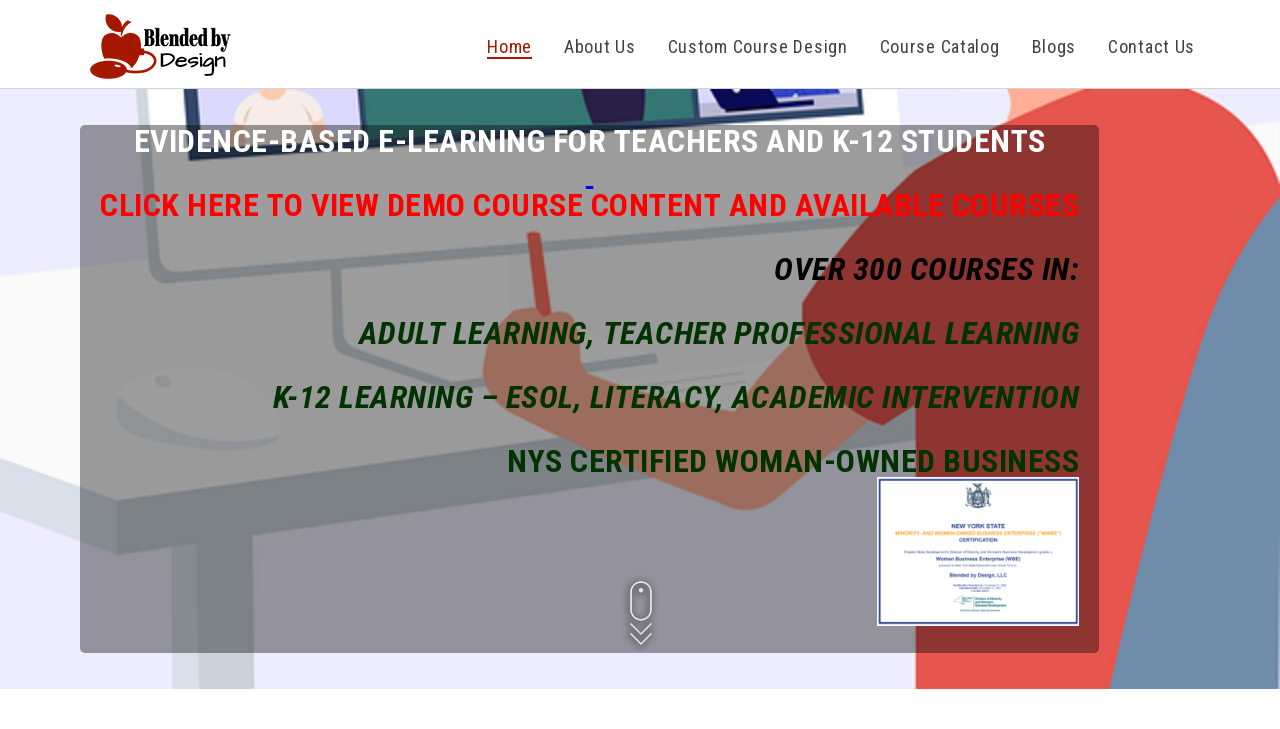

--- FILE ---
content_type: text/html; charset=UTF-8
request_url: https://blended-by-design.net/
body_size: 20134
content:
<!doctype html>
<html lang="en-US" class="no-js">
	<head><meta charset="UTF-8"><script>if(navigator.userAgent.match(/MSIE|Internet Explorer/i)||navigator.userAgent.match(/Trident\/7\..*?rv:11/i)){var href=document.location.href;if(!href.match(/[?&]nowprocket/)){if(href.indexOf("?")==-1){if(href.indexOf("#")==-1){document.location.href=href+"?nowprocket=1"}else{document.location.href=href.replace("#","?nowprocket=1#")}}else{if(href.indexOf("#")==-1){document.location.href=href+"&nowprocket=1"}else{document.location.href=href.replace("#","&nowprocket=1#")}}}}</script><script>(()=>{class RocketLazyLoadScripts{constructor(){this.v="1.2.6",this.triggerEvents=["keydown","mousedown","mousemove","touchmove","touchstart","touchend","wheel"],this.userEventHandler=this.t.bind(this),this.touchStartHandler=this.i.bind(this),this.touchMoveHandler=this.o.bind(this),this.touchEndHandler=this.h.bind(this),this.clickHandler=this.u.bind(this),this.interceptedClicks=[],this.interceptedClickListeners=[],this.l(this),window.addEventListener("pageshow",(t=>{this.persisted=t.persisted,this.everythingLoaded&&this.m()})),this.CSPIssue=sessionStorage.getItem("rocketCSPIssue"),document.addEventListener("securitypolicyviolation",(t=>{this.CSPIssue||"script-src-elem"!==t.violatedDirective||"data"!==t.blockedURI||(this.CSPIssue=!0,sessionStorage.setItem("rocketCSPIssue",!0))})),document.addEventListener("DOMContentLoaded",(()=>{this.k()})),this.delayedScripts={normal:[],async:[],defer:[]},this.trash=[],this.allJQueries=[]}p(t){document.hidden?t.t():(this.triggerEvents.forEach((e=>window.addEventListener(e,t.userEventHandler,{passive:!0}))),window.addEventListener("touchstart",t.touchStartHandler,{passive:!0}),window.addEventListener("mousedown",t.touchStartHandler),document.addEventListener("visibilitychange",t.userEventHandler))}_(){this.triggerEvents.forEach((t=>window.removeEventListener(t,this.userEventHandler,{passive:!0}))),document.removeEventListener("visibilitychange",this.userEventHandler)}i(t){"HTML"!==t.target.tagName&&(window.addEventListener("touchend",this.touchEndHandler),window.addEventListener("mouseup",this.touchEndHandler),window.addEventListener("touchmove",this.touchMoveHandler,{passive:!0}),window.addEventListener("mousemove",this.touchMoveHandler),t.target.addEventListener("click",this.clickHandler),this.L(t.target,!0),this.S(t.target,"onclick","rocket-onclick"),this.C())}o(t){window.removeEventListener("touchend",this.touchEndHandler),window.removeEventListener("mouseup",this.touchEndHandler),window.removeEventListener("touchmove",this.touchMoveHandler,{passive:!0}),window.removeEventListener("mousemove",this.touchMoveHandler),t.target.removeEventListener("click",this.clickHandler),this.L(t.target,!1),this.S(t.target,"rocket-onclick","onclick"),this.M()}h(){window.removeEventListener("touchend",this.touchEndHandler),window.removeEventListener("mouseup",this.touchEndHandler),window.removeEventListener("touchmove",this.touchMoveHandler,{passive:!0}),window.removeEventListener("mousemove",this.touchMoveHandler)}u(t){t.target.removeEventListener("click",this.clickHandler),this.L(t.target,!1),this.S(t.target,"rocket-onclick","onclick"),this.interceptedClicks.push(t),t.preventDefault(),t.stopPropagation(),t.stopImmediatePropagation(),this.M()}O(){window.removeEventListener("touchstart",this.touchStartHandler,{passive:!0}),window.removeEventListener("mousedown",this.touchStartHandler),this.interceptedClicks.forEach((t=>{t.target.dispatchEvent(new MouseEvent("click",{view:t.view,bubbles:!0,cancelable:!0}))}))}l(t){EventTarget.prototype.addEventListenerWPRocketBase=EventTarget.prototype.addEventListener,EventTarget.prototype.addEventListener=function(e,i,o){"click"!==e||t.windowLoaded||i===t.clickHandler||t.interceptedClickListeners.push({target:this,func:i,options:o}),(this||window).addEventListenerWPRocketBase(e,i,o)}}L(t,e){this.interceptedClickListeners.forEach((i=>{i.target===t&&(e?t.removeEventListener("click",i.func,i.options):t.addEventListener("click",i.func,i.options))})),t.parentNode!==document.documentElement&&this.L(t.parentNode,e)}D(){return new Promise((t=>{this.P?this.M=t:t()}))}C(){this.P=!0}M(){this.P=!1}S(t,e,i){t.hasAttribute&&t.hasAttribute(e)&&(event.target.setAttribute(i,event.target.getAttribute(e)),event.target.removeAttribute(e))}t(){this._(this),"loading"===document.readyState?document.addEventListener("DOMContentLoaded",this.R.bind(this)):this.R()}k(){let t=[];document.querySelectorAll("script[type=rocketlazyloadscript][data-rocket-src]").forEach((e=>{let i=e.getAttribute("data-rocket-src");if(i&&!i.startsWith("data:")){0===i.indexOf("//")&&(i=location.protocol+i);try{const o=new URL(i).origin;o!==location.origin&&t.push({src:o,crossOrigin:e.crossOrigin||"module"===e.getAttribute("data-rocket-type")})}catch(t){}}})),t=[...new Map(t.map((t=>[JSON.stringify(t),t]))).values()],this.T(t,"preconnect")}async R(){this.lastBreath=Date.now(),this.j(this),this.F(this),this.I(),this.W(),this.q(),await this.A(this.delayedScripts.normal),await this.A(this.delayedScripts.defer),await this.A(this.delayedScripts.async);try{await this.U(),await this.H(this),await this.J()}catch(t){console.error(t)}window.dispatchEvent(new Event("rocket-allScriptsLoaded")),this.everythingLoaded=!0,this.D().then((()=>{this.O()})),this.N()}W(){document.querySelectorAll("script[type=rocketlazyloadscript]").forEach((t=>{t.hasAttribute("data-rocket-src")?t.hasAttribute("async")&&!1!==t.async?this.delayedScripts.async.push(t):t.hasAttribute("defer")&&!1!==t.defer||"module"===t.getAttribute("data-rocket-type")?this.delayedScripts.defer.push(t):this.delayedScripts.normal.push(t):this.delayedScripts.normal.push(t)}))}async B(t){if(await this.G(),!0!==t.noModule||!("noModule"in HTMLScriptElement.prototype))return new Promise((e=>{let i;function o(){(i||t).setAttribute("data-rocket-status","executed"),e()}try{if(navigator.userAgent.indexOf("Firefox/")>0||""===navigator.vendor||this.CSPIssue)i=document.createElement("script"),[...t.attributes].forEach((t=>{let e=t.nodeName;"type"!==e&&("data-rocket-type"===e&&(e="type"),"data-rocket-src"===e&&(e="src"),i.setAttribute(e,t.nodeValue))})),t.text&&(i.text=t.text),i.hasAttribute("src")?(i.addEventListener("load",o),i.addEventListener("error",(function(){i.setAttribute("data-rocket-status","failed-network"),e()})),setTimeout((()=>{i.isConnected||e()}),1)):(i.text=t.text,o()),t.parentNode.replaceChild(i,t);else{const i=t.getAttribute("data-rocket-type"),s=t.getAttribute("data-rocket-src");i?(t.type=i,t.removeAttribute("data-rocket-type")):t.removeAttribute("type"),t.addEventListener("load",o),t.addEventListener("error",(i=>{this.CSPIssue&&i.target.src.startsWith("data:")?(console.log("WPRocket: data-uri blocked by CSP -> fallback"),t.removeAttribute("src"),this.B(t).then(e)):(t.setAttribute("data-rocket-status","failed-network"),e())})),s?(t.removeAttribute("data-rocket-src"),t.src=s):t.src="data:text/javascript;base64,"+window.btoa(unescape(encodeURIComponent(t.text)))}}catch(i){t.setAttribute("data-rocket-status","failed-transform"),e()}}));t.setAttribute("data-rocket-status","skipped")}async A(t){const e=t.shift();return e&&e.isConnected?(await this.B(e),this.A(t)):Promise.resolve()}q(){this.T([...this.delayedScripts.normal,...this.delayedScripts.defer,...this.delayedScripts.async],"preload")}T(t,e){var i=document.createDocumentFragment();t.forEach((t=>{const o=t.getAttribute&&t.getAttribute("data-rocket-src")||t.src;if(o&&!o.startsWith("data:")){const s=document.createElement("link");s.href=o,s.rel=e,"preconnect"!==e&&(s.as="script"),t.getAttribute&&"module"===t.getAttribute("data-rocket-type")&&(s.crossOrigin=!0),t.crossOrigin&&(s.crossOrigin=t.crossOrigin),t.integrity&&(s.integrity=t.integrity),i.appendChild(s),this.trash.push(s)}})),document.head.appendChild(i)}j(t){let e={};function i(i,o){return e[o].eventsToRewrite.indexOf(i)>=0&&!t.everythingLoaded?"rocket-"+i:i}function o(t,o){!function(t){e[t]||(e[t]={originalFunctions:{add:t.addEventListener,remove:t.removeEventListener},eventsToRewrite:[]},t.addEventListener=function(){arguments[0]=i(arguments[0],t),e[t].originalFunctions.add.apply(t,arguments)},t.removeEventListener=function(){arguments[0]=i(arguments[0],t),e[t].originalFunctions.remove.apply(t,arguments)})}(t),e[t].eventsToRewrite.push(o)}function s(e,i){let o=e[i];e[i]=null,Object.defineProperty(e,i,{get:()=>o||function(){},set(s){t.everythingLoaded?o=s:e["rocket"+i]=o=s}})}o(document,"DOMContentLoaded"),o(window,"DOMContentLoaded"),o(window,"load"),o(window,"pageshow"),o(document,"readystatechange"),s(document,"onreadystatechange"),s(window,"onload"),s(window,"onpageshow");try{Object.defineProperty(document,"readyState",{get:()=>t.rocketReadyState,set(e){t.rocketReadyState=e},configurable:!0}),document.readyState="loading"}catch(t){console.log("WPRocket DJE readyState conflict, bypassing")}}F(t){let e;function i(e){return t.everythingLoaded?e:e.split(" ").map((t=>"load"===t||0===t.indexOf("load.")?"rocket-jquery-load":t)).join(" ")}function o(o){function s(t){const e=o.fn[t];o.fn[t]=o.fn.init.prototype[t]=function(){return this[0]===window&&("string"==typeof arguments[0]||arguments[0]instanceof String?arguments[0]=i(arguments[0]):"object"==typeof arguments[0]&&Object.keys(arguments[0]).forEach((t=>{const e=arguments[0][t];delete arguments[0][t],arguments[0][i(t)]=e}))),e.apply(this,arguments),this}}o&&o.fn&&!t.allJQueries.includes(o)&&(o.fn.ready=o.fn.init.prototype.ready=function(e){return t.domReadyFired?e.bind(document)(o):document.addEventListener("rocket-DOMContentLoaded",(()=>e.bind(document)(o))),o([])},s("on"),s("one"),t.allJQueries.push(o)),e=o}o(window.jQuery),Object.defineProperty(window,"jQuery",{get:()=>e,set(t){o(t)}})}async H(t){const e=document.querySelector("script[data-webpack]");e&&(await async function(){return new Promise((t=>{e.addEventListener("load",t),e.addEventListener("error",t)}))}(),await t.K(),await t.H(t))}async U(){this.domReadyFired=!0;try{document.readyState="interactive"}catch(t){}await this.G(),document.dispatchEvent(new Event("rocket-readystatechange")),await this.G(),document.rocketonreadystatechange&&document.rocketonreadystatechange(),await this.G(),document.dispatchEvent(new Event("rocket-DOMContentLoaded")),await this.G(),window.dispatchEvent(new Event("rocket-DOMContentLoaded"))}async J(){try{document.readyState="complete"}catch(t){}await this.G(),document.dispatchEvent(new Event("rocket-readystatechange")),await this.G(),document.rocketonreadystatechange&&document.rocketonreadystatechange(),await this.G(),window.dispatchEvent(new Event("rocket-load")),await this.G(),window.rocketonload&&window.rocketonload(),await this.G(),this.allJQueries.forEach((t=>t(window).trigger("rocket-jquery-load"))),await this.G();const t=new Event("rocket-pageshow");t.persisted=this.persisted,window.dispatchEvent(t),await this.G(),window.rocketonpageshow&&window.rocketonpageshow({persisted:this.persisted}),this.windowLoaded=!0}m(){document.onreadystatechange&&document.onreadystatechange(),window.onload&&window.onload(),window.onpageshow&&window.onpageshow({persisted:this.persisted})}I(){const t=new Map;document.write=document.writeln=function(e){const i=document.currentScript;i||console.error("WPRocket unable to document.write this: "+e);const o=document.createRange(),s=i.parentElement;let n=t.get(i);void 0===n&&(n=i.nextSibling,t.set(i,n));const c=document.createDocumentFragment();o.setStart(c,0),c.appendChild(o.createContextualFragment(e)),s.insertBefore(c,n)}}async G(){Date.now()-this.lastBreath>45&&(await this.K(),this.lastBreath=Date.now())}async K(){return document.hidden?new Promise((t=>setTimeout(t))):new Promise((t=>requestAnimationFrame(t)))}N(){this.trash.forEach((t=>t.remove()))}static run(){const t=new RocketLazyLoadScripts;t.p(t)}}RocketLazyLoadScripts.run()})();</script>
		
		<title>Home - Blended by Design : Blended by Design</title><link rel="preload" data-rocket-preload as="style" href="https://fonts.googleapis.com/css?family=Roboto%3A400%2C400i%2C500%2C500i%2C700%2C900%2C900i%7CRoboto%20Condensed%3A300%2C300i%2C400%2C400i%2C700%2C700i%7CRoboto%3A100%2C100italic%2C200%2C200italic%2C300%2C300italic%2C400%2C400italic%2C500%2C500italic%2C600%2C600italic%2C700%2C700italic%2C800%2C800italic%2C900%2C900italic%7CRoboto%20Slab%3A100%2C100italic%2C200%2C200italic%2C300%2C300italic%2C400%2C400italic%2C500%2C500italic%2C600%2C600italic%2C700%2C700italic%2C800%2C800italic%2C900%2C900italic%7CRoboto%20Condensed%3A100%2C100italic%2C200%2C200italic%2C300%2C300italic%2C400%2C400italic%2C500%2C500italic%2C600%2C600italic%2C700%2C700italic%2C800%2C800italic%2C900%2C900italic%7CCardo%3A100%2C100italic%2C200%2C200italic%2C300%2C300italic%2C400%2C400italic%2C500%2C500italic%2C600%2C600italic%2C700%2C700italic%2C800%2C800italic%2C900%2C900italic&#038;display=swap" /><link rel="stylesheet" href="https://fonts.googleapis.com/css?family=Roboto%3A400%2C400i%2C500%2C500i%2C700%2C900%2C900i%7CRoboto%20Condensed%3A300%2C300i%2C400%2C400i%2C700%2C700i%7CRoboto%3A100%2C100italic%2C200%2C200italic%2C300%2C300italic%2C400%2C400italic%2C500%2C500italic%2C600%2C600italic%2C700%2C700italic%2C800%2C800italic%2C900%2C900italic%7CRoboto%20Slab%3A100%2C100italic%2C200%2C200italic%2C300%2C300italic%2C400%2C400italic%2C500%2C500italic%2C600%2C600italic%2C700%2C700italic%2C800%2C800italic%2C900%2C900italic%7CRoboto%20Condensed%3A100%2C100italic%2C200%2C200italic%2C300%2C300italic%2C400%2C400italic%2C500%2C500italic%2C600%2C600italic%2C700%2C700italic%2C800%2C800italic%2C900%2C900italic%7CCardo%3A100%2C100italic%2C200%2C200italic%2C300%2C300italic%2C400%2C400italic%2C500%2C500italic%2C600%2C600italic%2C700%2C700italic%2C800%2C800italic%2C900%2C900italic&#038;display=swap" media="print" onload="this.media='all'" /><noscript><link rel="stylesheet" href="https://fonts.googleapis.com/css?family=Roboto%3A400%2C400i%2C500%2C500i%2C700%2C900%2C900i%7CRoboto%20Condensed%3A300%2C300i%2C400%2C400i%2C700%2C700i%7CRoboto%3A100%2C100italic%2C200%2C200italic%2C300%2C300italic%2C400%2C400italic%2C500%2C500italic%2C600%2C600italic%2C700%2C700italic%2C800%2C800italic%2C900%2C900italic%7CRoboto%20Slab%3A100%2C100italic%2C200%2C200italic%2C300%2C300italic%2C400%2C400italic%2C500%2C500italic%2C600%2C600italic%2C700%2C700italic%2C800%2C800italic%2C900%2C900italic%7CRoboto%20Condensed%3A100%2C100italic%2C200%2C200italic%2C300%2C300italic%2C400%2C400italic%2C500%2C500italic%2C600%2C600italic%2C700%2C700italic%2C800%2C800italic%2C900%2C900italic%7CCardo%3A100%2C100italic%2C200%2C200italic%2C300%2C300italic%2C400%2C400italic%2C500%2C500italic%2C600%2C600italic%2C700%2C700italic%2C800%2C800italic%2C900%2C900italic&#038;display=swap" /></noscript><link rel="preload" data-rocket-preload as="image" href="https://blended-by-design.net/wp-content/uploads/2019/11/banner2.jpg" fetchpriority="high">

		<link href="//www.google-analytics.com" rel="dns-prefetch">
        <link href="https://blended-by-design.net/wp-content/uploads/2022/02/cropped-logo_2559331_print.png" rel="shortcut icon">
        <link href="https://blended-by-design.net/wp-content/uploads/2022/02/cropped-logo_2559331_print.png" rel="apple-touch-icon-precomposed">
					
		
		<meta http-equiv="X-UA-Compatible" content="IE=edge,chrome=1">
		<meta name="viewport" content="width=device-width, initial-scale=1.0">
		<meta name="description" content="">
		<script type="rocketlazyloadscript" data-rocket-src="https://kit.fontawesome.com/a076d05399.js" data-rocket-defer defer></script>
		<script type="rocketlazyloadscript" data-minify="1" data-rocket-src="https://blended-by-design.net/wp-content/cache/min/1/ajax/libs/jquery/3.4.1/jquery.min.js?ver=1714926671" data-rocket-defer defer></script>	
				<script type="rocketlazyloadscript">window.addEventListener('DOMContentLoaded', function() {
			$(document).ready(function(){
			  $("#main-menu-toggle").click(function(){
				$(".navbar-nav").toggleClass('toogle-block');
			  });
			});
        });</script>

		<meta name='robots' content='index, follow, max-image-preview:large, max-snippet:-1, max-video-preview:-1' />

	<!-- This site is optimized with the Yoast SEO plugin v23.3 - https://yoast.com/wordpress/plugins/seo/ -->
	<link rel="canonical" href="https://blended-by-design.net/" />
	<meta property="og:locale" content="en_US" />
	<meta property="og:type" content="website" />
	<meta property="og:title" content="Home - Blended by Design" />
	<meta property="og:description" content="evidence-based e-Learning for teachers and k-12 students   Click here to view demo course content and available courses   Over 300 courses in:   adult learning, teacher professional learning   k-12 learning &#8211; ESOL, literacy, academic intervention   nys certified woman-owned business Learn more   Teacher Professional Learning, Adult Learning, K-12 Learning Download our Course... View Article" />
	<meta property="og:url" content="https://blended-by-design.net/" />
	<meta property="og:site_name" content="Blended by Design" />
	<meta property="article:modified_time" content="2024-10-10T15:35:41+00:00" />
	<meta property="og:image" content="https://blended-by-design.net/wp-content/uploads/2022/12/Screen-Shot-2022-12-07-at-12.12.06-PM-250x184.png" />
	<meta name="twitter:card" content="summary_large_image" />
	<script type="application/ld+json" class="yoast-schema-graph">{"@context":"https://schema.org","@graph":[{"@type":"WebPage","@id":"https://blended-by-design.net/","url":"https://blended-by-design.net/","name":"Home - Blended by Design","isPartOf":{"@id":"https://blended-by-design.net/#website"},"about":{"@id":"https://blended-by-design.net/#organization"},"primaryImageOfPage":{"@id":"https://blended-by-design.net/#primaryimage"},"image":{"@id":"https://blended-by-design.net/#primaryimage"},"thumbnailUrl":"https://blended-by-design.net/wp-content/uploads/2022/12/Screen-Shot-2022-12-07-at-12.12.06-PM-250x184.png","datePublished":"2019-11-27T14:20:00+00:00","dateModified":"2024-10-10T15:35:41+00:00","breadcrumb":{"@id":"https://blended-by-design.net/#breadcrumb"},"inLanguage":"en-US","potentialAction":[{"@type":"ReadAction","target":["https://blended-by-design.net/"]}]},{"@type":"ImageObject","inLanguage":"en-US","@id":"https://blended-by-design.net/#primaryimage","url":"https://blended-by-design.net/wp-content/uploads/2022/12/Screen-Shot-2022-12-07-at-12.12.06-PM.png","contentUrl":"https://blended-by-design.net/wp-content/uploads/2022/12/Screen-Shot-2022-12-07-at-12.12.06-PM.png","width":1558,"height":1146},{"@type":"BreadcrumbList","@id":"https://blended-by-design.net/#breadcrumb","itemListElement":[{"@type":"ListItem","position":1,"name":"Home"}]},{"@type":"WebSite","@id":"https://blended-by-design.net/#website","url":"https://blended-by-design.net/","name":"Blended by Design","description":"","publisher":{"@id":"https://blended-by-design.net/#organization"},"potentialAction":[{"@type":"SearchAction","target":{"@type":"EntryPoint","urlTemplate":"https://blended-by-design.net/?s={search_term_string}"},"query-input":"required name=search_term_string"}],"inLanguage":"en-US"},{"@type":"Organization","@id":"https://blended-by-design.net/#organization","name":"Blended by Design","url":"https://blended-by-design.net/","logo":{"@type":"ImageObject","inLanguage":"en-US","@id":"https://blended-by-design.net/#/schema/logo/image/","url":"https://blended-by-design.net/wp-content/uploads/2022/02/cropped-logo_2559331_print.png","contentUrl":"https://blended-by-design.net/wp-content/uploads/2022/02/cropped-logo_2559331_print.png","width":150,"height":75,"caption":"Blended by Design"},"image":{"@id":"https://blended-by-design.net/#/schema/logo/image/"}}]}</script>
	<!-- / Yoast SEO plugin. -->


<link href='https://fonts.gstatic.com' crossorigin rel='preconnect' />
<link data-minify="1" rel='stylesheet' id='void-grid-main-css' href='https://blended-by-design.net/wp-content/cache/min/1/wp-content/plugins/void-elementor-post-grid-addon-for-elementor-page-builder/assets/css/main.css?ver=1716271376' media='all' />
<link rel='stylesheet' id='void-grid-bootstrap-css' href='https://blended-by-design.net/wp-content/plugins/void-elementor-post-grid-addon-for-elementor-page-builder/assets/css/bootstrap.min.css?ver=3.3.7' media='all' />
<style id='wp-emoji-styles-inline-css' type='text/css'>

	img.wp-smiley, img.emoji {
		display: inline !important;
		border: none !important;
		box-shadow: none !important;
		height: 1em !important;
		width: 1em !important;
		margin: 0 0.07em !important;
		vertical-align: -0.1em !important;
		background: none !important;
		padding: 0 !important;
	}
</style>
<style id='classic-theme-styles-inline-css' type='text/css'>
/*! This file is auto-generated */
.wp-block-button__link{color:#fff;background-color:#32373c;border-radius:9999px;box-shadow:none;text-decoration:none;padding:calc(.667em + 2px) calc(1.333em + 2px);font-size:1.125em}.wp-block-file__button{background:#32373c;color:#fff;text-decoration:none}
</style>
<style id='global-styles-inline-css' type='text/css'>
body{--wp--preset--color--black: #000000;--wp--preset--color--cyan-bluish-gray: #abb8c3;--wp--preset--color--white: #ffffff;--wp--preset--color--pale-pink: #f78da7;--wp--preset--color--vivid-red: #cf2e2e;--wp--preset--color--luminous-vivid-orange: #ff6900;--wp--preset--color--luminous-vivid-amber: #fcb900;--wp--preset--color--light-green-cyan: #7bdcb5;--wp--preset--color--vivid-green-cyan: #00d084;--wp--preset--color--pale-cyan-blue: #8ed1fc;--wp--preset--color--vivid-cyan-blue: #0693e3;--wp--preset--color--vivid-purple: #9b51e0;--wp--preset--gradient--vivid-cyan-blue-to-vivid-purple: linear-gradient(135deg,rgba(6,147,227,1) 0%,rgb(155,81,224) 100%);--wp--preset--gradient--light-green-cyan-to-vivid-green-cyan: linear-gradient(135deg,rgb(122,220,180) 0%,rgb(0,208,130) 100%);--wp--preset--gradient--luminous-vivid-amber-to-luminous-vivid-orange: linear-gradient(135deg,rgba(252,185,0,1) 0%,rgba(255,105,0,1) 100%);--wp--preset--gradient--luminous-vivid-orange-to-vivid-red: linear-gradient(135deg,rgba(255,105,0,1) 0%,rgb(207,46,46) 100%);--wp--preset--gradient--very-light-gray-to-cyan-bluish-gray: linear-gradient(135deg,rgb(238,238,238) 0%,rgb(169,184,195) 100%);--wp--preset--gradient--cool-to-warm-spectrum: linear-gradient(135deg,rgb(74,234,220) 0%,rgb(151,120,209) 20%,rgb(207,42,186) 40%,rgb(238,44,130) 60%,rgb(251,105,98) 80%,rgb(254,248,76) 100%);--wp--preset--gradient--blush-light-purple: linear-gradient(135deg,rgb(255,206,236) 0%,rgb(152,150,240) 100%);--wp--preset--gradient--blush-bordeaux: linear-gradient(135deg,rgb(254,205,165) 0%,rgb(254,45,45) 50%,rgb(107,0,62) 100%);--wp--preset--gradient--luminous-dusk: linear-gradient(135deg,rgb(255,203,112) 0%,rgb(199,81,192) 50%,rgb(65,88,208) 100%);--wp--preset--gradient--pale-ocean: linear-gradient(135deg,rgb(255,245,203) 0%,rgb(182,227,212) 50%,rgb(51,167,181) 100%);--wp--preset--gradient--electric-grass: linear-gradient(135deg,rgb(202,248,128) 0%,rgb(113,206,126) 100%);--wp--preset--gradient--midnight: linear-gradient(135deg,rgb(2,3,129) 0%,rgb(40,116,252) 100%);--wp--preset--font-size--small: 13px;--wp--preset--font-size--medium: 20px;--wp--preset--font-size--large: 36px;--wp--preset--font-size--x-large: 42px;--wp--preset--font-family--inter: "Inter", sans-serif;--wp--preset--font-family--cardo: Cardo;--wp--preset--spacing--20: 0.44rem;--wp--preset--spacing--30: 0.67rem;--wp--preset--spacing--40: 1rem;--wp--preset--spacing--50: 1.5rem;--wp--preset--spacing--60: 2.25rem;--wp--preset--spacing--70: 3.38rem;--wp--preset--spacing--80: 5.06rem;--wp--preset--shadow--natural: 6px 6px 9px rgba(0, 0, 0, 0.2);--wp--preset--shadow--deep: 12px 12px 50px rgba(0, 0, 0, 0.4);--wp--preset--shadow--sharp: 6px 6px 0px rgba(0, 0, 0, 0.2);--wp--preset--shadow--outlined: 6px 6px 0px -3px rgba(255, 255, 255, 1), 6px 6px rgba(0, 0, 0, 1);--wp--preset--shadow--crisp: 6px 6px 0px rgba(0, 0, 0, 1);}:where(.is-layout-flex){gap: 0.5em;}:where(.is-layout-grid){gap: 0.5em;}body .is-layout-flex{display: flex;}body .is-layout-flex{flex-wrap: wrap;align-items: center;}body .is-layout-flex > *{margin: 0;}body .is-layout-grid{display: grid;}body .is-layout-grid > *{margin: 0;}:where(.wp-block-columns.is-layout-flex){gap: 2em;}:where(.wp-block-columns.is-layout-grid){gap: 2em;}:where(.wp-block-post-template.is-layout-flex){gap: 1.25em;}:where(.wp-block-post-template.is-layout-grid){gap: 1.25em;}.has-black-color{color: var(--wp--preset--color--black) !important;}.has-cyan-bluish-gray-color{color: var(--wp--preset--color--cyan-bluish-gray) !important;}.has-white-color{color: var(--wp--preset--color--white) !important;}.has-pale-pink-color{color: var(--wp--preset--color--pale-pink) !important;}.has-vivid-red-color{color: var(--wp--preset--color--vivid-red) !important;}.has-luminous-vivid-orange-color{color: var(--wp--preset--color--luminous-vivid-orange) !important;}.has-luminous-vivid-amber-color{color: var(--wp--preset--color--luminous-vivid-amber) !important;}.has-light-green-cyan-color{color: var(--wp--preset--color--light-green-cyan) !important;}.has-vivid-green-cyan-color{color: var(--wp--preset--color--vivid-green-cyan) !important;}.has-pale-cyan-blue-color{color: var(--wp--preset--color--pale-cyan-blue) !important;}.has-vivid-cyan-blue-color{color: var(--wp--preset--color--vivid-cyan-blue) !important;}.has-vivid-purple-color{color: var(--wp--preset--color--vivid-purple) !important;}.has-black-background-color{background-color: var(--wp--preset--color--black) !important;}.has-cyan-bluish-gray-background-color{background-color: var(--wp--preset--color--cyan-bluish-gray) !important;}.has-white-background-color{background-color: var(--wp--preset--color--white) !important;}.has-pale-pink-background-color{background-color: var(--wp--preset--color--pale-pink) !important;}.has-vivid-red-background-color{background-color: var(--wp--preset--color--vivid-red) !important;}.has-luminous-vivid-orange-background-color{background-color: var(--wp--preset--color--luminous-vivid-orange) !important;}.has-luminous-vivid-amber-background-color{background-color: var(--wp--preset--color--luminous-vivid-amber) !important;}.has-light-green-cyan-background-color{background-color: var(--wp--preset--color--light-green-cyan) !important;}.has-vivid-green-cyan-background-color{background-color: var(--wp--preset--color--vivid-green-cyan) !important;}.has-pale-cyan-blue-background-color{background-color: var(--wp--preset--color--pale-cyan-blue) !important;}.has-vivid-cyan-blue-background-color{background-color: var(--wp--preset--color--vivid-cyan-blue) !important;}.has-vivid-purple-background-color{background-color: var(--wp--preset--color--vivid-purple) !important;}.has-black-border-color{border-color: var(--wp--preset--color--black) !important;}.has-cyan-bluish-gray-border-color{border-color: var(--wp--preset--color--cyan-bluish-gray) !important;}.has-white-border-color{border-color: var(--wp--preset--color--white) !important;}.has-pale-pink-border-color{border-color: var(--wp--preset--color--pale-pink) !important;}.has-vivid-red-border-color{border-color: var(--wp--preset--color--vivid-red) !important;}.has-luminous-vivid-orange-border-color{border-color: var(--wp--preset--color--luminous-vivid-orange) !important;}.has-luminous-vivid-amber-border-color{border-color: var(--wp--preset--color--luminous-vivid-amber) !important;}.has-light-green-cyan-border-color{border-color: var(--wp--preset--color--light-green-cyan) !important;}.has-vivid-green-cyan-border-color{border-color: var(--wp--preset--color--vivid-green-cyan) !important;}.has-pale-cyan-blue-border-color{border-color: var(--wp--preset--color--pale-cyan-blue) !important;}.has-vivid-cyan-blue-border-color{border-color: var(--wp--preset--color--vivid-cyan-blue) !important;}.has-vivid-purple-border-color{border-color: var(--wp--preset--color--vivid-purple) !important;}.has-vivid-cyan-blue-to-vivid-purple-gradient-background{background: var(--wp--preset--gradient--vivid-cyan-blue-to-vivid-purple) !important;}.has-light-green-cyan-to-vivid-green-cyan-gradient-background{background: var(--wp--preset--gradient--light-green-cyan-to-vivid-green-cyan) !important;}.has-luminous-vivid-amber-to-luminous-vivid-orange-gradient-background{background: var(--wp--preset--gradient--luminous-vivid-amber-to-luminous-vivid-orange) !important;}.has-luminous-vivid-orange-to-vivid-red-gradient-background{background: var(--wp--preset--gradient--luminous-vivid-orange-to-vivid-red) !important;}.has-very-light-gray-to-cyan-bluish-gray-gradient-background{background: var(--wp--preset--gradient--very-light-gray-to-cyan-bluish-gray) !important;}.has-cool-to-warm-spectrum-gradient-background{background: var(--wp--preset--gradient--cool-to-warm-spectrum) !important;}.has-blush-light-purple-gradient-background{background: var(--wp--preset--gradient--blush-light-purple) !important;}.has-blush-bordeaux-gradient-background{background: var(--wp--preset--gradient--blush-bordeaux) !important;}.has-luminous-dusk-gradient-background{background: var(--wp--preset--gradient--luminous-dusk) !important;}.has-pale-ocean-gradient-background{background: var(--wp--preset--gradient--pale-ocean) !important;}.has-electric-grass-gradient-background{background: var(--wp--preset--gradient--electric-grass) !important;}.has-midnight-gradient-background{background: var(--wp--preset--gradient--midnight) !important;}.has-small-font-size{font-size: var(--wp--preset--font-size--small) !important;}.has-medium-font-size{font-size: var(--wp--preset--font-size--medium) !important;}.has-large-font-size{font-size: var(--wp--preset--font-size--large) !important;}.has-x-large-font-size{font-size: var(--wp--preset--font-size--x-large) !important;}
.wp-block-navigation a:where(:not(.wp-element-button)){color: inherit;}
:where(.wp-block-post-template.is-layout-flex){gap: 1.25em;}:where(.wp-block-post-template.is-layout-grid){gap: 1.25em;}
:where(.wp-block-columns.is-layout-flex){gap: 2em;}:where(.wp-block-columns.is-layout-grid){gap: 2em;}
.wp-block-pullquote{font-size: 1.5em;line-height: 1.6;}
</style>
<link data-minify="1" rel='stylesheet' id='woocommerce-layout-css' href='https://blended-by-design.net/wp-content/cache/min/1/wp-content/plugins/woocommerce/assets/css/woocommerce-layout.css?ver=1716271376' media='all' />
<link data-minify="1" rel='stylesheet' id='woocommerce-smallscreen-css' href='https://blended-by-design.net/wp-content/cache/min/1/wp-content/plugins/woocommerce/assets/css/woocommerce-smallscreen.css?ver=1716271376' media='only screen and (max-width: 768px)' />
<link data-minify="1" rel='stylesheet' id='woocommerce-general-css' href='https://blended-by-design.net/wp-content/cache/min/1/wp-content/plugins/woocommerce/assets/css/woocommerce.css?ver=1716271376' media='all' />
<style id='woocommerce-inline-inline-css' type='text/css'>
.woocommerce form .form-row .required { visibility: visible; }
</style>
<link data-minify="1" rel='stylesheet' id='normalize-css' href='https://blended-by-design.net/wp-content/cache/min/1/wp-content/themes/susan/normalize.css?ver=1716271376' media='all' />
<link data-minify="1" rel='stylesheet' id='html5blank-css' href='https://blended-by-design.net/wp-content/cache/min/1/wp-content/themes/susan/style.css?ver=1716271376' media='all' />
<link data-minify="1" rel='stylesheet' id='elementor-icons-css' href='https://blended-by-design.net/wp-content/cache/min/1/wp-content/plugins/elementor/assets/lib/eicons/css/elementor-icons.min.css?ver=1716271388' media='all' />
<link rel='stylesheet' id='elementor-frontend-css' href='https://blended-by-design.net/wp-content/plugins/elementor/assets/css/frontend.min.css?ver=3.23.4' media='all' />
<link data-minify="1" rel='stylesheet' id='swiper-css' href='https://blended-by-design.net/wp-content/cache/min/1/wp-content/plugins/elementor/assets/lib/swiper/v8/css/swiper.min.css?ver=1716271388' media='all' />
<link rel='stylesheet' id='elementor-post-742-css' href='https://blended-by-design.net/wp-content/uploads/elementor/css/post-742.css?ver=1716271386' media='all' />
<link rel='stylesheet' id='elementor-pro-css' href='https://blended-by-design.net/wp-content/plugins/elementor-pro/assets/css/frontend.min.css?ver=3.23.3' media='all' />
<link rel='stylesheet' id='elementor-global-css' href='https://blended-by-design.net/wp-content/uploads/elementor/css/global.css?ver=1716271388' media='all' />
<link rel='stylesheet' id='elementor-post-6-css' href='https://blended-by-design.net/wp-content/uploads/elementor/css/post-6.css?ver=1728574549' media='all' />

<link rel='stylesheet' id='elementor-icons-shared-0-css' href='https://blended-by-design.net/wp-content/plugins/elementor/assets/lib/font-awesome/css/fontawesome.min.css?ver=5.15.3' media='all' />
<link data-minify="1" rel='stylesheet' id='elementor-icons-fa-brands-css' href='https://blended-by-design.net/wp-content/cache/min/1/wp-content/plugins/elementor/assets/lib/font-awesome/css/brands.min.css?ver=1716271402' media='all' />
<link rel="preconnect" href="https://fonts.gstatic.com/" crossorigin><script type="rocketlazyloadscript" data-rocket-type="text/javascript" data-rocket-src="https://blended-by-design.net/wp-content/themes/susan/js/lib/conditionizr-4.3.0.min.js?ver=4.3.0" id="conditionizr-js" data-rocket-defer defer></script>
<script type="rocketlazyloadscript" data-rocket-type="text/javascript" data-rocket-src="https://blended-by-design.net/wp-content/themes/susan/js/lib/modernizr-2.7.1.min.js?ver=2.7.1" id="modernizr-js" data-rocket-defer defer></script>
<script type="rocketlazyloadscript" data-rocket-type="text/javascript" data-rocket-src="https://blended-by-design.net/wp-includes/js/jquery/jquery.min.js?ver=3.7.1" id="jquery-core-js" data-rocket-defer defer></script>
<script type="rocketlazyloadscript" data-rocket-type="text/javascript" data-rocket-src="https://blended-by-design.net/wp-includes/js/jquery/jquery-migrate.min.js?ver=3.4.1" id="jquery-migrate-js" data-rocket-defer defer></script>
<script type="rocketlazyloadscript" data-rocket-type="text/javascript" data-rocket-src="https://blended-by-design.net/wp-content/themes/susan/js/scripts.js?ver=1.0.0" id="html5blankscripts-js" data-rocket-defer defer></script>
<script type="rocketlazyloadscript" data-rocket-type="text/javascript" data-rocket-src="https://blended-by-design.net/wp-content/plugins/woocommerce/assets/js/jquery-blockui/jquery.blockUI.min.js?ver=2.7.0-wc.9.1.5" id="jquery-blockui-js" defer="defer" data-wp-strategy="defer"></script>
<script type="text/javascript" id="wc-add-to-cart-js-extra">
/* <![CDATA[ */
var wc_add_to_cart_params = {"ajax_url":"\/wp-admin\/admin-ajax.php","wc_ajax_url":"\/?wc-ajax=%%endpoint%%","i18n_view_cart":"View cart","cart_url":"https:\/\/blended-by-design.net\/cart\/","is_cart":"","cart_redirect_after_add":"no"};
/* ]]> */
</script>
<script type="rocketlazyloadscript" data-rocket-type="text/javascript" data-rocket-src="https://blended-by-design.net/wp-content/plugins/woocommerce/assets/js/frontend/add-to-cart.min.js?ver=9.1.5" id="wc-add-to-cart-js" defer="defer" data-wp-strategy="defer"></script>
<script type="rocketlazyloadscript" data-rocket-type="text/javascript" data-rocket-src="https://blended-by-design.net/wp-content/plugins/woocommerce/assets/js/js-cookie/js.cookie.min.js?ver=2.1.4-wc.9.1.5" id="js-cookie-js" defer="defer" data-wp-strategy="defer"></script>
<script type="text/javascript" id="woocommerce-js-extra">
/* <![CDATA[ */
var woocommerce_params = {"ajax_url":"\/wp-admin\/admin-ajax.php","wc_ajax_url":"\/?wc-ajax=%%endpoint%%"};
/* ]]> */
</script>
<script type="rocketlazyloadscript" data-rocket-type="text/javascript" data-rocket-src="https://blended-by-design.net/wp-content/plugins/woocommerce/assets/js/frontend/woocommerce.min.js?ver=9.1.5" id="woocommerce-js" defer="defer" data-wp-strategy="defer"></script>
<script type="text/javascript" id="WCPAY_ASSETS-js-extra">
/* <![CDATA[ */
var wcpayAssets = {"url":"https:\/\/blended-by-design.net\/wp-content\/plugins\/woocommerce-payments\/dist\/"};
/* ]]> */
</script>
<link rel="https://api.w.org/" href="https://blended-by-design.net/wp-json/" /><link rel="alternate" type="application/json" href="https://blended-by-design.net/wp-json/wp/v2/pages/6" /><link rel="alternate" type="application/json+oembed" href="https://blended-by-design.net/wp-json/oembed/1.0/embed?url=https%3A%2F%2Fblended-by-design.net%2F" />
<link rel="alternate" type="text/xml+oembed" href="https://blended-by-design.net/wp-json/oembed/1.0/embed?url=https%3A%2F%2Fblended-by-design.net%2F&#038;format=xml" />
	<noscript><style>.woocommerce-product-gallery{ opacity: 1 !important; }</style></noscript>
	<meta name="generator" content="Elementor 3.23.4; features: additional_custom_breakpoints, e_lazyload; settings: css_print_method-external, google_font-enabled, font_display-auto">
			<style>
				.e-con.e-parent:nth-of-type(n+4):not(.e-lazyloaded):not(.e-no-lazyload),
				.e-con.e-parent:nth-of-type(n+4):not(.e-lazyloaded):not(.e-no-lazyload) * {
					background-image: none !important;
				}
				@media screen and (max-height: 1024px) {
					.e-con.e-parent:nth-of-type(n+3):not(.e-lazyloaded):not(.e-no-lazyload),
					.e-con.e-parent:nth-of-type(n+3):not(.e-lazyloaded):not(.e-no-lazyload) * {
						background-image: none !important;
					}
				}
				@media screen and (max-height: 640px) {
					.e-con.e-parent:nth-of-type(n+2):not(.e-lazyloaded):not(.e-no-lazyload),
					.e-con.e-parent:nth-of-type(n+2):not(.e-lazyloaded):not(.e-no-lazyload) * {
						background-image: none !important;
					}
				}
			</style>
			<style id='wp-fonts-local' type='text/css'>
@font-face{font-family:Inter;font-style:normal;font-weight:300 900;font-display:fallback;src:url('https://blended-by-design.net/wp-content/plugins/woocommerce/assets/fonts/Inter-VariableFont_slnt,wght.woff2') format('woff2');font-stretch:normal;}
@font-face{font-family:Cardo;font-style:normal;font-weight:400;font-display:fallback;src:url('https://blended-by-design.net/wp-content/plugins/woocommerce/assets/fonts/cardo_normal_400.woff2') format('woff2');}
</style>
<link rel="icon" href="https://blended-by-design.net/wp-content/uploads/2022/02/video-conference-g43d0d94f4_640-100x100.png" sizes="32x32" />
<link rel="icon" href="https://blended-by-design.net/wp-content/uploads/2022/02/video-conference-g43d0d94f4_640-300x300.png" sizes="192x192" />
<link rel="apple-touch-icon" href="https://blended-by-design.net/wp-content/uploads/2022/02/video-conference-g43d0d94f4_640-300x300.png" />
<meta name="msapplication-TileImage" content="https://blended-by-design.net/wp-content/uploads/2022/02/video-conference-g43d0d94f4_640-300x300.png" />

	</head>
	<body class="home page-template page-template-elementor_header_footer page page-id-6 wp-custom-logo theme-susan woocommerce-no-js elementor-default elementor-template-full-width elementor-kit-742 elementor-page elementor-page-6">
					
			<header>		
	<div class="container head">

	<script type="rocketlazyloadscript" data-ad-client="ca-pub-4014334236529105" async data-rocket-src="https://pagead2.googlesyndication.com/pagead/js/adsbygoogle.js"></script>
	
<div class="logo">
<a href="https://blended-by-design.net/" class="custom-logo-link" rel="home" aria-current="page"><img width="150" height="75" src="https://blended-by-design.net/wp-content/uploads/2022/02/cropped-logo_2559331_print.png" class="custom-logo" alt="Blended by Design" decoding="async" srcset="https://blended-by-design.net/wp-content/uploads/2022/02/cropped-logo_2559331_print.png 150w, https://blended-by-design.net/wp-content/uploads/2022/02/cropped-logo_2559331_print-120x60.png 120w" sizes="(max-width: 150px) 100vw, 150px" /></a>
</div>	 	

<div class="menu">
<button id="main-menu-toggle" ><i class="fas fa-bars"></i></button>
<ul id="menu-main-menu" class="nav navbar-nav navbar-right"><li id="menu-item-51" class="menu-item menu-item-type-post_type menu-item-object-page menu-item-home current-menu-item page_item page-item-6 current_page_item menu-item-51"><a href="https://blended-by-design.net/" aria-current="page">Home</a></li>
<li id="menu-item-50" class="menu-item menu-item-type-post_type menu-item-object-page menu-item-50"><a href="https://blended-by-design.net/about-us/">About Us</a></li>
<li id="menu-item-49" class="menu-item menu-item-type-post_type menu-item-object-page menu-item-49"><a href="https://blended-by-design.net/services-offered/">Custom Course Design</a></li>
<li id="menu-item-123" class="menu-item menu-item-type-post_type menu-item-object-page menu-item-123"><a href="https://blended-by-design.net/online-courses/">Course Catalog</a></li>
<li id="menu-item-1034" class="menu-item menu-item-type-post_type menu-item-object-page menu-item-1034"><a href="https://blended-by-design.net/digital-literacy/">Blogs</a></li>
<li id="menu-item-193" class="menu-item menu-item-type-post_type menu-item-object-page menu-item-193"><a href="https://blended-by-design.net/contact-us/">Contact us</a></li>
</ul></div>

<div class="clearfix"></div>

</div>	

</header>		<div data-elementor-type="wp-page" data-elementor-id="6" class="elementor elementor-6" data-elementor-post-type="page">
						<section class="elementor-section elementor-top-section elementor-element elementor-element-f26ec0d elementor-section-height-min-height elementor-section-content-middle elementor-section-items-stretch cus-img elementor-section-boxed elementor-section-height-default" data-id="f26ec0d" data-element_type="section" data-settings="{&quot;background_background&quot;:&quot;classic&quot;}">
							<div class="elementor-background-overlay"></div>
							<div class="elementor-container elementor-column-gap-default">
					<div class="elementor-column elementor-col-100 elementor-top-column elementor-element elementor-element-b4ec234" data-id="b4ec234" data-element_type="column">
			<div class="elementor-widget-wrap elementor-element-populated">
						<div class="elementor-element elementor-element-cf1b08d elementor-widget__width-auto elementor-invisible elementor-widget elementor-widget-text-editor" data-id="cf1b08d" data-element_type="widget" data-settings="{&quot;_animation&quot;:&quot;fadeIn&quot;}" data-widget_type="text-editor.default">
				<div class="elementor-widget-container">
							<p style="text-align: center;"><span style="color: #ffffff;"><strong>evidence-based e-Learning for teachers and k-12 students</strong></span></p><p style="text-align: center;"><span style="text-decoration: underline; color: #0000ff;"><strong><em> </em></strong></span></p><p style="text-align: center;"><span style="color: #ff0000;"><strong><a style="color: #ff0000;" href="https://blended-by-design.net/product/vintage-typewriter-2/" target="_blank" rel="noopener">Click here to view demo course content and available courses</a></strong></span></p><p><span style="color: #800000;"><em> </em></span></p><p><strong><span style="color: #000000;"><em>Over 300 courses in: </em></span></strong></p><p><strong><span style="color: #0000ff;"><em> </em></span></strong></p><p><span style="color: #003300;"><strong><em>adult learning, teacher professional learning</em></strong></span></p><p><strong><span style="color: #0000ff;"><em> </em></span></strong></p><p><span style="color: #003300;"><strong><em>k-12 learning &#8211; ESOL, literacy, academic intervention</em></strong></span></p><p><span style="color: #003300;"><strong> </strong></span></p><p><span style="color: #003300;"><strong>nys certified woman-owned business</strong></span></p><p><img decoding="async" class="wp-image-1311 aligncenter" src="https://blended-by-design.net/wp-content/uploads/2022/12/Screen-Shot-2022-12-07-at-12.12.06-PM-250x184.png" alt="" width="202" height="149" srcset="https://blended-by-design.net/wp-content/uploads/2022/12/Screen-Shot-2022-12-07-at-12.12.06-PM-250x184.png 250w, https://blended-by-design.net/wp-content/uploads/2022/12/Screen-Shot-2022-12-07-at-12.12.06-PM-600x441.png 600w, https://blended-by-design.net/wp-content/uploads/2022/12/Screen-Shot-2022-12-07-at-12.12.06-PM-700x515.png 700w, https://blended-by-design.net/wp-content/uploads/2022/12/Screen-Shot-2022-12-07-at-12.12.06-PM-768x565.png 768w, https://blended-by-design.net/wp-content/uploads/2022/12/Screen-Shot-2022-12-07-at-12.12.06-PM-1536x1130.png 1536w, https://blended-by-design.net/wp-content/uploads/2022/12/Screen-Shot-2022-12-07-at-12.12.06-PM-120x88.png 120w, https://blended-by-design.net/wp-content/uploads/2022/12/Screen-Shot-2022-12-07-at-12.12.06-PM-350x257.png 350w, https://blended-by-design.net/wp-content/uploads/2022/12/Screen-Shot-2022-12-07-at-12.12.06-PM.png 1558w" sizes="(max-width: 202px) 100vw, 202px" /></p>						</div>
				</div>
				<div class="elementor-element elementor-element-e3a0d38 text-center elementor-absolute elementor-invisible elementor-widget elementor-widget-html" data-id="e3a0d38" data-element_type="widget" data-settings="{&quot;_position&quot;:&quot;absolute&quot;,&quot;_animation&quot;:&quot;fadeIn&quot;}" data-widget_type="html.default">
				<div class="elementor-widget-container">
			<a class="text-center" href="#scroll-btn"><img decoding="async" src="https://blended-by-design.net/wp-content/uploads/2019/11/drop.png" class="attachment-full size-full" alt="" width="40" height="80"></a>		</div>
				</div>
					</div>
		</div>
					</div>
		</section>
				<section class="elementor-section elementor-top-section elementor-element elementor-element-07f1846 elementor-section-boxed elementor-section-height-default elementor-section-height-default" data-id="07f1846" data-element_type="section" id="scroll-btn">
						<div class="elementor-container elementor-column-gap-default">
					<div class="elementor-column elementor-col-33 elementor-top-column elementor-element elementor-element-a0fe895" data-id="a0fe895" data-element_type="column">
			<div class="elementor-widget-wrap elementor-element-populated">
						<div class="elementor-element elementor-element-ea8cb2a elementor-widget elementor-widget-spacer" data-id="ea8cb2a" data-element_type="widget" data-widget_type="spacer.default">
				<div class="elementor-widget-container">
					<div class="elementor-spacer">
			<div class="elementor-spacer-inner"></div>
		</div>
				</div>
				</div>
					</div>
		</div>
				<div class="elementor-column elementor-col-66 elementor-top-column elementor-element elementor-element-c3d3baa" data-id="c3d3baa" data-element_type="column">
			<div class="elementor-widget-wrap elementor-element-populated">
						<div class="elementor-element elementor-element-225a1c0 elementor-align-center elementor-invisible elementor-widget elementor-widget-button" data-id="225a1c0" data-element_type="widget" data-settings="{&quot;_animation&quot;:&quot;bounceIn&quot;}" data-widget_type="button.default">
				<div class="elementor-widget-container">
					<div class="elementor-button-wrapper">
			<a class="elementor-button elementor-button-link elementor-size-lg" href="https://blended-by-design.net/wp-content/uploads/2023/09/Marketing_Brochure_BBD.pdf" target="_blank">
						<span class="elementor-button-content-wrapper">
									<span class="elementor-button-text">Learn more</span>
					</span>
					</a>
		</div>
				</div>
				</div>
				<div class="elementor-element elementor-element-eb092c0 elementor-widget__width-inherit elementor-invisible elementor-widget elementor-widget-text-editor" data-id="eb092c0" data-element_type="widget" data-settings="{&quot;_animation&quot;:&quot;fadeIn&quot;}" data-widget_type="text-editor.default">
				<div class="elementor-widget-container">
							<p><img decoding="async" width="250" height="170" class="alignnone size-medium wp-image-1482" src="https://blended-by-design.net/wp-content/uploads/2023/09/AdobeStock_115274290_Preview-250x170.jpeg" alt="" srcset="https://blended-by-design.net/wp-content/uploads/2023/09/AdobeStock_115274290_Preview-250x170.jpeg 250w, https://blended-by-design.net/wp-content/uploads/2023/09/AdobeStock_115274290_Preview-600x409.jpeg 600w, https://blended-by-design.net/wp-content/uploads/2023/09/AdobeStock_115274290_Preview-700x477.jpeg 700w, https://blended-by-design.net/wp-content/uploads/2023/09/AdobeStock_115274290_Preview-768x523.jpeg 768w, https://blended-by-design.net/wp-content/uploads/2023/09/AdobeStock_115274290_Preview-120x82.jpeg 120w, https://blended-by-design.net/wp-content/uploads/2023/09/AdobeStock_115274290_Preview-350x238.jpeg 350w, https://blended-by-design.net/wp-content/uploads/2023/09/AdobeStock_115274290_Preview.jpeg 951w" sizes="(max-width: 250px) 100vw, 250px" /><img loading="lazy" decoding="async" class="aligncenter wp-image-1474 size-medium" src="https://blended-by-design.net/wp-content/uploads/2023/09/AdobeStock_280184475-250x167.jpeg" alt="" width="250" height="167" srcset="https://blended-by-design.net/wp-content/uploads/2023/09/AdobeStock_280184475-250x167.jpeg 250w, https://blended-by-design.net/wp-content/uploads/2023/09/AdobeStock_280184475-scaled-600x400.jpeg 600w, https://blended-by-design.net/wp-content/uploads/2023/09/AdobeStock_280184475-700x467.jpeg 700w, https://blended-by-design.net/wp-content/uploads/2023/09/AdobeStock_280184475-768x512.jpeg 768w, https://blended-by-design.net/wp-content/uploads/2023/09/AdobeStock_280184475-1536x1024.jpeg 1536w, https://blended-by-design.net/wp-content/uploads/2023/09/AdobeStock_280184475-2048x1365.jpeg 2048w, https://blended-by-design.net/wp-content/uploads/2023/09/AdobeStock_280184475-120x80.jpeg 120w, https://blended-by-design.net/wp-content/uploads/2023/09/AdobeStock_280184475-350x233.jpeg 350w" sizes="(max-width: 250px) 100vw, 250px" /><img loading="lazy" decoding="async" class="aligncenter wp-image-1477 size-medium" src="https://blended-by-design.net/wp-content/uploads/2023/09/AdobeStock_510767424-250x166.jpeg" alt="" width="250" height="166" srcset="https://blended-by-design.net/wp-content/uploads/2023/09/AdobeStock_510767424-250x166.jpeg 250w, https://blended-by-design.net/wp-content/uploads/2023/09/AdobeStock_510767424-scaled-600x399.jpeg 600w, https://blended-by-design.net/wp-content/uploads/2023/09/AdobeStock_510767424-700x466.jpeg 700w, https://blended-by-design.net/wp-content/uploads/2023/09/AdobeStock_510767424-768x511.jpeg 768w, https://blended-by-design.net/wp-content/uploads/2023/09/AdobeStock_510767424-1536x1022.jpeg 1536w, https://blended-by-design.net/wp-content/uploads/2023/09/AdobeStock_510767424-2048x1363.jpeg 2048w, https://blended-by-design.net/wp-content/uploads/2023/09/AdobeStock_510767424-120x80.jpeg 120w, https://blended-by-design.net/wp-content/uploads/2023/09/AdobeStock_510767424-350x233.jpeg 350w" sizes="(max-width: 250px) 100vw, 250px" /></p><p> </p>						</div>
				</div>
				<div class="elementor-element elementor-element-b6158e6 elementor-widget elementor-widget-heading" data-id="b6158e6" data-element_type="widget" data-widget_type="heading.default">
				<div class="elementor-widget-container">
			<h2 class="elementor-heading-title elementor-size-default">Teacher Professional Learning, Adult Learning, K-12 Learning</h2>		</div>
				</div>
				<div class="elementor-element elementor-element-df2758f elementor-widget elementor-widget-image" data-id="df2758f" data-element_type="widget" data-widget_type="image.default">
				<div class="elementor-widget-container">
													<img loading="lazy" decoding="async" width="700" height="442" src="https://blended-by-design.net/wp-content/uploads/2023/09/AdobeStock_440812548-3-700x442.jpeg" class="attachment-large size-large wp-image-1486" alt="" srcset="https://blended-by-design.net/wp-content/uploads/2023/09/AdobeStock_440812548-3-700x442.jpeg 700w, https://blended-by-design.net/wp-content/uploads/2023/09/AdobeStock_440812548-3-scaled-600x379.jpeg 600w, https://blended-by-design.net/wp-content/uploads/2023/09/AdobeStock_440812548-3-250x158.jpeg 250w, https://blended-by-design.net/wp-content/uploads/2023/09/AdobeStock_440812548-3-768x484.jpeg 768w, https://blended-by-design.net/wp-content/uploads/2023/09/AdobeStock_440812548-3-1536x969.jpeg 1536w" sizes="(max-width: 700px) 100vw, 700px" />													</div>
				</div>
				<div class="elementor-element elementor-element-479eb51 e-transform elementor-invisible elementor-widget elementor-widget-text-editor" data-id="479eb51" data-element_type="widget" data-settings="{&quot;_animation&quot;:&quot;fadeInRight&quot;,&quot;motion_fx_motion_fx_scrolling&quot;:&quot;yes&quot;,&quot;motion_fx_motion_fx_mouse&quot;:&quot;yes&quot;,&quot;motion_fx_devices&quot;:[&quot;desktop&quot;,&quot;tablet&quot;,&quot;mobile&quot;],&quot;_transform_scaleX_effect_hover&quot;:{&quot;unit&quot;:&quot;px&quot;,&quot;size&quot;:&quot;&quot;,&quot;sizes&quot;:[]},&quot;_transform_scaleX_effect_hover_tablet&quot;:{&quot;unit&quot;:&quot;px&quot;,&quot;size&quot;:&quot;&quot;,&quot;sizes&quot;:[]},&quot;_transform_scaleX_effect_hover_mobile&quot;:{&quot;unit&quot;:&quot;px&quot;,&quot;size&quot;:&quot;&quot;,&quot;sizes&quot;:[]},&quot;_transform_scaleY_effect_hover&quot;:{&quot;unit&quot;:&quot;px&quot;,&quot;size&quot;:&quot;&quot;,&quot;sizes&quot;:[]},&quot;_transform_scaleY_effect_hover_tablet&quot;:{&quot;unit&quot;:&quot;px&quot;,&quot;size&quot;:&quot;&quot;,&quot;sizes&quot;:[]},&quot;_transform_scaleY_effect_hover_mobile&quot;:{&quot;unit&quot;:&quot;px&quot;,&quot;size&quot;:&quot;&quot;,&quot;sizes&quot;:[]}}" data-widget_type="text-editor.default">
				<div class="elementor-widget-container">
							<h2 style="text-align: center;"><a href="https://blended-by-design.net/wp-content/uploads/2023/09/2023_BBD_Course_Catalog.pdf" target="_blank" rel="noopener">Download our Course Catalog</a></h2><div style="text-align: center;"><span style="color: #ff0000;"><strong><a style="color: #ff0000;" href="https://campus.blended-by-design.net/?redirect=0" target="_blank" rel="noopener">Click here to view demo course content</a></strong></span></div><h2><span style="color: #800000;">Strategy, evidence-based courses in: </span></h2><ul><li style="text-align: left;"><span style="color: #333300;">Adult learning: literacy and second language learning, industry soft skills, reading and writing skills</span></li><li style="text-align: left;"><span style="color: #333300;">Teacher professional learning: CEU renewal in ELA, ELL/ESOL, Intervention, Special Education, and more</span></li><li style="text-align: left;"><span style="color: #333300;">K-12 supplemental instructional modules for Tiers 2 and 3 students</span></li><li style="text-align: left;"><span style="color: #333300;"> ELL/ESOL courses for second language learners</span></li><li style="text-align: left;"><span style="color: #333300;">Social and emotional learning </span></li></ul><p style="text-align: left;"><span style="color: #000000;">Blended learning design allows for classroom and virtual use, with synchronous and asynchronous learning modules. Downloadable materials for on and off-line use provide everything teachers will need for immediate classroom implementation.  </span><span style="color: #000000;">The Blended by Design team has the curriculum knowledge, subject-matter expertise, and instructional design experience needed to take e-learning to its highest, most effective level. <em>This is our guarantee!</em></span></p>						</div>
				</div>
					</div>
		</div>
					</div>
		</section>
				<section class="elementor-section elementor-top-section elementor-element elementor-element-fd642e7 elementor-section-boxed elementor-section-height-default elementor-section-height-default" data-id="fd642e7" data-element_type="section">
							<div class="elementor-background-overlay"></div>
							<div class="elementor-container elementor-column-gap-default">
					<div class="elementor-column elementor-col-100 elementor-top-column elementor-element elementor-element-666e890" data-id="666e890" data-element_type="column">
			<div class="elementor-widget-wrap elementor-element-populated">
						<div class="elementor-element elementor-element-7289ca1 after-border elementor-invisible elementor-widget elementor-widget-heading" data-id="7289ca1" data-element_type="widget" data-settings="{&quot;_animation&quot;:&quot;fadeIn&quot;}" data-widget_type="heading.default">
				<div class="elementor-widget-container">
			<h2 class="elementor-heading-title elementor-size-default">Services and Products Offered</h2>		</div>
				</div>
					</div>
		</div>
					</div>
		</section>
				<section class="elementor-section elementor-top-section elementor-element elementor-element-d362e0b elementor-section-boxed elementor-section-height-default elementor-section-height-default" data-id="d362e0b" data-element_type="section">
							<div class="elementor-background-overlay"></div>
							<div class="elementor-container elementor-column-gap-default">
					<div class="elementor-column elementor-col-33 elementor-top-column elementor-element elementor-element-d06443b" data-id="d06443b" data-element_type="column">
			<div class="elementor-widget-wrap elementor-element-populated">
						<div class="elementor-element elementor-element-4e895aa elementor-position-top elementor-invisible elementor-widget elementor-widget-image-box" data-id="4e895aa" data-element_type="widget" data-settings="{&quot;_animation&quot;:&quot;fadeIn&quot;}" data-widget_type="image-box.default">
				<div class="elementor-widget-container">
			<div class="elementor-image-box-wrapper"><figure class="elementor-image-box-img"><img loading="lazy" decoding="async" width="2560" height="1661" src="https://blended-by-design.net/wp-content/uploads/2023/09/AdobeStock_567649069-scaled.jpeg" class="attachment-full size-full wp-image-1489" alt="" srcset="https://blended-by-design.net/wp-content/uploads/2023/09/AdobeStock_567649069-scaled.jpeg 2560w, https://blended-by-design.net/wp-content/uploads/2023/09/AdobeStock_567649069-scaled-600x389.jpeg 600w, https://blended-by-design.net/wp-content/uploads/2023/09/AdobeStock_567649069-250x162.jpeg 250w, https://blended-by-design.net/wp-content/uploads/2023/09/AdobeStock_567649069-700x454.jpeg 700w, https://blended-by-design.net/wp-content/uploads/2023/09/AdobeStock_567649069-768x498.jpeg 768w, https://blended-by-design.net/wp-content/uploads/2023/09/AdobeStock_567649069-1536x996.jpeg 1536w, https://blended-by-design.net/wp-content/uploads/2023/09/AdobeStock_567649069-2048x1329.jpeg 2048w, https://blended-by-design.net/wp-content/uploads/2023/09/AdobeStock_567649069-120x78.jpeg 120w, https://blended-by-design.net/wp-content/uploads/2023/09/AdobeStock_567649069-350x227.jpeg 350w" sizes="(max-width: 2560px) 100vw, 2560px" /></figure><div class="elementor-image-box-content"><h1 class="elementor-image-box-title">Curriculum and LMS Management</h1><p class="elementor-image-box-description">Custom content creation, content curation, curriculum alignment, instructional design for e-learning, LMS management.</p></div></div>		</div>
				</div>
					</div>
		</div>
				<div class="elementor-column elementor-col-33 elementor-top-column elementor-element elementor-element-c52ddbf" data-id="c52ddbf" data-element_type="column">
			<div class="elementor-widget-wrap elementor-element-populated">
						<div class="elementor-element elementor-element-305a480 elementor-position-top elementor-invisible elementor-widget elementor-widget-image-box" data-id="305a480" data-element_type="widget" data-settings="{&quot;_animation&quot;:&quot;fadeIn&quot;,&quot;motion_fx_motion_fx_scrolling&quot;:&quot;yes&quot;,&quot;motion_fx_translateY_effect&quot;:&quot;yes&quot;,&quot;motion_fx_translateY_speed&quot;:{&quot;unit&quot;:&quot;px&quot;,&quot;size&quot;:4,&quot;sizes&quot;:[]},&quot;motion_fx_translateY_affectedRange&quot;:{&quot;unit&quot;:&quot;%&quot;,&quot;size&quot;:&quot;&quot;,&quot;sizes&quot;:{&quot;start&quot;:0,&quot;end&quot;:100}},&quot;motion_fx_devices&quot;:[&quot;desktop&quot;,&quot;tablet&quot;,&quot;mobile&quot;]}" data-widget_type="image-box.default">
				<div class="elementor-widget-container">
			<div class="elementor-image-box-wrapper"><figure class="elementor-image-box-img"><a href="https://campus.blended-by-design.net/course/index.php" target="_blank" tabindex="-1"><img loading="lazy" decoding="async" width="300" height="200" src="https://blended-by-design.net/wp-content/uploads/2022/02/developer-g9b5c7716d_640-1.png" class="attachment-full size-full wp-image-1041" alt="" srcset="https://blended-by-design.net/wp-content/uploads/2022/02/developer-g9b5c7716d_640-1.png 300w, https://blended-by-design.net/wp-content/uploads/2022/02/developer-g9b5c7716d_640-1-250x167.png 250w, https://blended-by-design.net/wp-content/uploads/2022/02/developer-g9b5c7716d_640-1-120x80.png 120w" sizes="(max-width: 300px) 100vw, 300px" /></a></figure><div class="elementor-image-box-content"><h1 class="elementor-image-box-title"><a href="https://campus.blended-by-design.net/course/index.php" target="_blank">course licensing</a></h1><p class="elementor-image-box-description">We offer on-demand learning and annual licenses with full satisfaction guarantees. Check out our campus by clicking above.</p></div></div>		</div>
				</div>
					</div>
		</div>
				<div class="elementor-column elementor-col-33 elementor-top-column elementor-element elementor-element-9dfb061" data-id="9dfb061" data-element_type="column">
			<div class="elementor-widget-wrap elementor-element-populated">
						<div class="elementor-element elementor-element-84b5dc1 elementor-position-top elementor-invisible elementor-widget elementor-widget-image-box" data-id="84b5dc1" data-element_type="widget" data-settings="{&quot;_animation&quot;:&quot;fadeIn&quot;}" data-widget_type="image-box.default">
				<div class="elementor-widget-container">
			<div class="elementor-image-box-wrapper"><figure class="elementor-image-box-img"><img loading="lazy" decoding="async" width="300" height="168" src="https://blended-by-design.net/wp-content/uploads/2022/02/Screen-Shot-2022-02-03-at-9.49.38-PM.jpg" class="attachment-full size-full wp-image-1036" alt="" srcset="https://blended-by-design.net/wp-content/uploads/2022/02/Screen-Shot-2022-02-03-at-9.49.38-PM.jpg 300w, https://blended-by-design.net/wp-content/uploads/2022/02/Screen-Shot-2022-02-03-at-9.49.38-PM-250x140.jpg 250w, https://blended-by-design.net/wp-content/uploads/2022/02/Screen-Shot-2022-02-03-at-9.49.38-PM-120x67.jpg 120w" sizes="(max-width: 300px) 100vw, 300px" /></figure><div class="elementor-image-box-content"><h1 class="elementor-image-box-title">professional learning for Teachers, modules for Students</h1><p class="elementor-image-box-description">Evidence-based, standards-aligned learning for teachers in multiple subject areas for CEU renewal; online support for K-12 students.</p></div></div>		</div>
				</div>
					</div>
		</div>
					</div>
		</section>
				<section class="elementor-section elementor-top-section elementor-element elementor-element-3bad51e elementor-section-boxed elementor-section-height-default elementor-section-height-default" data-id="3bad51e" data-element_type="section">
							<div class="elementor-background-overlay"></div>
							<div class="elementor-container elementor-column-gap-default">
					<div class="elementor-column elementor-col-100 elementor-top-column elementor-element elementor-element-fbe7358" data-id="fbe7358" data-element_type="column">
			<div class="elementor-widget-wrap elementor-element-populated">
						<div class="elementor-element elementor-element-ed9be30 elementor-invisible elementor-widget elementor-widget-heading" data-id="ed9be30" data-element_type="widget" data-settings="{&quot;_animation&quot;:&quot;fadeIn&quot;}" data-widget_type="heading.default">
				<div class="elementor-widget-container">
			<h1 class="elementor-heading-title elementor-size-default">Subscribe to our Newsletter for latest news.</h1>		</div>
				</div>
				<div class="elementor-element elementor-element-3e3ddf0 elementor-invisible elementor-widget elementor-widget-shortcode" data-id="3e3ddf0" data-element_type="widget" data-settings="{&quot;_animation&quot;:&quot;fadeIn&quot;}" data-widget_type="shortcode.default">
				<div class="elementor-widget-container">
					<div class="elementor-shortcode"><script type="rocketlazyloadscript">(function() {
	window.mc4wp = window.mc4wp || {
		listeners: [],
		forms: {
			on: function(evt, cb) {
				window.mc4wp.listeners.push(
					{
						event   : evt,
						callback: cb
					}
				);
			}
		}
	}
})();
</script><!-- Mailchimp for WordPress v4.9.15 - https://wordpress.org/plugins/mailchimp-for-wp/ --><form id="mc4wp-form-1" class="mc4wp-form mc4wp-form-25" method="post" data-id="25" data-name="" ><div class="mc4wp-form-fields"><p>
	<label> 
		<input type="email" name="EMAIL" placeholder="Your email address" required />
	<input type="submit" value="Subscribe" />
  </label>
</p>
</div><label style="display: none !important;">Leave this field empty if you're human: <input type="text" name="_mc4wp_honeypot" value="" tabindex="-1" autocomplete="off" /></label><input type="hidden" name="_mc4wp_timestamp" value="1769912709" /><input type="hidden" name="_mc4wp_form_id" value="25" /><input type="hidden" name="_mc4wp_form_element_id" value="mc4wp-form-1" /><div class="mc4wp-response"></div></form><!-- / Mailchimp for WordPress Plugin --></div>
				</div>
				</div>
					</div>
		</div>
					</div>
		</section>
				<section class="elementor-section elementor-top-section elementor-element elementor-element-6c6e64a elementor-section-boxed elementor-section-height-default elementor-section-height-default" data-id="6c6e64a" data-element_type="section" data-settings="{&quot;background_background&quot;:&quot;classic&quot;}">
							<div class="elementor-background-overlay"></div>
							<div class="elementor-container elementor-column-gap-default">
					<div class="elementor-column elementor-col-50 elementor-top-column elementor-element elementor-element-1a757e5" data-id="1a757e5" data-element_type="column">
			<div class="elementor-widget-wrap elementor-element-populated">
						<div class="elementor-element elementor-element-cfad5aa after-border elementor-invisible elementor-widget elementor-widget-heading" data-id="cfad5aa" data-element_type="widget" data-settings="{&quot;_animation&quot;:&quot;fadeIn&quot;}" data-widget_type="heading.default">
				<div class="elementor-widget-container">
			<h4 class="elementor-heading-title elementor-size-default">Contact us</h4>		</div>
				</div>
				<div class="elementor-element elementor-element-597b503 contact-form elementor-widget elementor-widget-shortcode" data-id="597b503" data-element_type="widget" data-widget_type="shortcode.default">
				<div class="elementor-widget-container">
					<div class="elementor-shortcode">
<div class="wpcf7 no-js" id="wpcf7-f28-p6-o1" lang="en-US" dir="ltr">
<div class="screen-reader-response"><p role="status" aria-live="polite" aria-atomic="true"></p> <ul></ul></div>
<form action="/#wpcf7-f28-p6-o1" method="post" class="wpcf7-form init" aria-label="Contact form" novalidate="novalidate" data-status="init">
<div style="display: none;">
<input type="hidden" name="_wpcf7" value="28" />
<input type="hidden" name="_wpcf7_version" value="5.9.8" />
<input type="hidden" name="_wpcf7_locale" value="en_US" />
<input type="hidden" name="_wpcf7_unit_tag" value="wpcf7-f28-p6-o1" />
<input type="hidden" name="_wpcf7_container_post" value="6" />
<input type="hidden" name="_wpcf7_posted_data_hash" value="" />
</div>
<p><label><br />
<span class="wpcf7-form-control-wrap" data-name="your-name"><input size="40" maxlength="400" class="wpcf7-form-control wpcf7-text wpcf7-validates-as-required" aria-required="true" aria-invalid="false" placeholder="Your name here" value="" type="text" name="your-name" /></span> </label>
</p>
<p><label><br />
<span class="wpcf7-form-control-wrap" data-name="your-email"><input size="40" maxlength="400" class="wpcf7-form-control wpcf7-email wpcf7-validates-as-required wpcf7-text wpcf7-validates-as-email" aria-required="true" aria-invalid="false" placeholder="Enter your e-mail" value="" type="email" name="your-email" /></span> </label>
</p>
<p><label><br />
<span class="wpcf7-form-control-wrap" data-name="your-subject"><input size="40" maxlength="400" class="wpcf7-form-control wpcf7-text wpcf7-validates-as-required" aria-required="true" aria-invalid="false" placeholder="Enter your Subject" value="" type="text" name="your-subject" /></span> </label>
</p>
<p><label><br />
<span class="wpcf7-form-control-wrap" data-name="your-message"><textarea cols="40" rows="10" maxlength="2000" class="wpcf7-form-control wpcf7-textarea wpcf7-validates-as-required" aria-required="true" aria-invalid="false" placeholder="Enter your message" name="your-message"></textarea></span> </label>
</p>
<p><input class="wpcf7-form-control wpcf7-submit has-spinner" type="submit" value="Send" />
</p><p style="display: none !important;" class="akismet-fields-container" data-prefix="_wpcf7_ak_"><label>&#916;<textarea name="_wpcf7_ak_hp_textarea" cols="45" rows="8" maxlength="100"></textarea></label><input type="hidden" id="ak_js_1" name="_wpcf7_ak_js" value="98"/><script type="rocketlazyloadscript">document.getElementById( "ak_js_1" ).setAttribute( "value", ( new Date() ).getTime() );</script></p><div class="wpcf7-response-output" aria-hidden="true"></div>
</form>
</div>
</div>
				</div>
				</div>
					</div>
		</div>
				<div class="elementor-column elementor-col-50 elementor-top-column elementor-element elementor-element-5a50008" data-id="5a50008" data-element_type="column">
			<div class="elementor-widget-wrap elementor-element-populated">
						<div class="elementor-element elementor-element-771eac0 after-border elementor-widget elementor-widget-heading" data-id="771eac0" data-element_type="widget" data-widget_type="heading.default">
				<div class="elementor-widget-container">
			<h4 class="elementor-heading-title elementor-size-default">E-mail id</h4>		</div>
				</div>
				<div class="elementor-element elementor-element-21cfb43 elementor-widget elementor-widget-text-editor" data-id="21cfb43" data-element_type="widget" data-widget_type="text-editor.default">
				<div class="elementor-widget-container">
							<p>Sdeschel@gmail.com</p><p>sdeschel@blended-by-design.net</p>						</div>
				</div>
				<div class="elementor-element elementor-element-933b528 after-border elementor-widget elementor-widget-heading" data-id="933b528" data-element_type="widget" data-widget_type="heading.default">
				<div class="elementor-widget-container">
			<h4 class="elementor-heading-title elementor-size-default">716-292-9707 </h4>		</div>
				</div>
				<div class="elementor-element elementor-element-d10cbe9 after-border elementor-widget elementor-widget-heading" data-id="d10cbe9" data-element_type="widget" data-widget_type="heading.default">
				<div class="elementor-widget-container">
			<h4 class="elementor-heading-title elementor-size-default">Social Media</h4>		</div>
				</div>
				<div class="elementor-element elementor-element-4153190 e-grid-align-left elementor-shape-rounded elementor-grid-0 elementor-widget elementor-widget-social-icons" data-id="4153190" data-element_type="widget" data-widget_type="social-icons.default">
				<div class="elementor-widget-container">
					<div class="elementor-social-icons-wrapper elementor-grid">
							<span class="elementor-grid-item">
					<a class="elementor-icon elementor-social-icon elementor-social-icon-twitter elementor-repeater-item-ce13a6a" href="https://twitter.com/Ed4educators" target="_blank">
						<span class="elementor-screen-only">Twitter</span>
						<i class="fab fa-twitter"></i>					</a>
				</span>
							<span class="elementor-grid-item">
					<a class="elementor-icon elementor-social-icon elementor-social-icon-google-plus-g elementor-repeater-item-2afda74" target="_blank">
						<span class="elementor-screen-only">Google-plus-g</span>
						<i class="fab fa-google-plus-g"></i>					</a>
				</span>
							<span class="elementor-grid-item">
					<a class="elementor-icon elementor-social-icon elementor-social-icon-facebook-f elementor-repeater-item-a408811" href="https://www.facebook.com/susan.deschel.562" target="_blank">
						<span class="elementor-screen-only">Facebook-f</span>
						<i class="fab fa-facebook-f"></i>					</a>
				</span>
							<span class="elementor-grid-item">
					<a class="elementor-icon elementor-social-icon elementor-social-icon-skype elementor-repeater-item-b1683ce" target="_blank">
						<span class="elementor-screen-only">Skype</span>
						<i class="fab fa-skype"></i>					</a>
				</span>
					</div>
				</div>
				</div>
					</div>
		</div>
					</div>
		</section>
				</div>
		


		<script type="rocketlazyloadscript">(function() {function maybePrefixUrlField () {
  const value = this.value.trim()
  if (value !== '' && value.indexOf('http') !== 0) {
    this.value = 'http://' + value
  }
}

const urlFields = document.querySelectorAll('.mc4wp-form input[type="url"]')
for (let j = 0; j < urlFields.length; j++) {
  urlFields[j].addEventListener('blur', maybePrefixUrlField)
}
})();</script>			<script type="rocketlazyloadscript" data-rocket-type='text/javascript'>
				const lazyloadRunObserver = () => {
					const lazyloadBackgrounds = document.querySelectorAll( `.e-con.e-parent:not(.e-lazyloaded)` );
					const lazyloadBackgroundObserver = new IntersectionObserver( ( entries ) => {
						entries.forEach( ( entry ) => {
							if ( entry.isIntersecting ) {
								let lazyloadBackground = entry.target;
								if( lazyloadBackground ) {
									lazyloadBackground.classList.add( 'e-lazyloaded' );
								}
								lazyloadBackgroundObserver.unobserve( entry.target );
							}
						});
					}, { rootMargin: '200px 0px 200px 0px' } );
					lazyloadBackgrounds.forEach( ( lazyloadBackground ) => {
						lazyloadBackgroundObserver.observe( lazyloadBackground );
					} );
				};
				const events = [
					'DOMContentLoaded',
					'elementor/lazyload/observe',
				];
				events.forEach( ( event ) => {
					document.addEventListener( event, lazyloadRunObserver );
				} );
			</script>
				<script type="rocketlazyloadscript" data-rocket-type='text/javascript'>
		(function () {
			var c = document.body.className;
			c = c.replace(/woocommerce-no-js/, 'woocommerce-js');
			document.body.className = c;
		})();
	</script>
	<link data-minify="1" rel='stylesheet' id='wc-blocks-style-css' href='https://blended-by-design.net/wp-content/cache/min/1/wp-content/plugins/woocommerce/assets/client/blocks/wc-blocks.css?ver=1716271376' media='all' />
<link rel='stylesheet' id='e-animations-css' href='https://blended-by-design.net/wp-content/plugins/elementor/assets/lib/animations/animations.min.css?ver=3.23.4' media='all' />
<link data-minify="1" rel='stylesheet' id='font-awesome-5-all-css' href='https://blended-by-design.net/wp-content/cache/min/1/wp-content/plugins/elementor/assets/lib/font-awesome/css/all.min.css?ver=1716271388' media='all' />
<link rel='stylesheet' id='font-awesome-4-shim-css' href='https://blended-by-design.net/wp-content/plugins/elementor/assets/lib/font-awesome/css/v4-shims.min.css?ver=3.23.4' media='all' />
<link data-minify="1" rel='stylesheet' id='contact-form-7-css' href='https://blended-by-design.net/wp-content/cache/min/1/wp-content/plugins/contact-form-7/includes/css/styles.css?ver=1716271436' media='all' />
<script type="rocketlazyloadscript" data-rocket-type="text/javascript" data-rocket-src="https://blended-by-design.net/wp-content/plugins/void-elementor-post-grid-addon-for-elementor-page-builder/assets/js/jquery.matchHeight-min.js?ver=3.3.7" id="void-grid-equal-height-js-js" data-rocket-defer defer></script>
<script type="rocketlazyloadscript" data-rocket-type="text/javascript" data-rocket-src="https://blended-by-design.net/wp-content/plugins/void-elementor-post-grid-addon-for-elementor-page-builder/assets/js/shuffle.min.js?ver=2.4" id="shuffle-min-js" data-rocket-defer defer></script>
<script type="rocketlazyloadscript" data-minify="1" data-rocket-type="text/javascript" data-rocket-src="https://blended-by-design.net/wp-content/cache/min/1/wp-content/plugins/void-elementor-post-grid-addon-for-elementor-page-builder/assets/js/custom.js?ver=1714926671" id="void-grid-custom-js-js" data-rocket-defer defer></script>
<script type="rocketlazyloadscript" data-minify="1" data-rocket-type="text/javascript" data-rocket-src="https://blended-by-design.net/wp-content/cache/min/1/wp-content/plugins/void-elementor-post-grid-addon-for-elementor-page-builder/assets/js/plugin.js?ver=1714926671" id="void-grid-plugin-js" data-rocket-defer defer></script>
<script type="rocketlazyloadscript" data-rocket-type="text/javascript" data-rocket-src="https://blended-by-design.net/wp-content/plugins/woocommerce/assets/js/sourcebuster/sourcebuster.min.js?ver=9.1.5" id="sourcebuster-js-js" data-rocket-defer defer></script>
<script type="text/javascript" id="wc-order-attribution-js-extra">
/* <![CDATA[ */
var wc_order_attribution = {"params":{"lifetime":1.0000000000000000818030539140313095458623138256371021270751953125e-5,"session":30,"base64":false,"ajaxurl":"https:\/\/blended-by-design.net\/wp-admin\/admin-ajax.php","prefix":"wc_order_attribution_","allowTracking":true},"fields":{"source_type":"current.typ","referrer":"current_add.rf","utm_campaign":"current.cmp","utm_source":"current.src","utm_medium":"current.mdm","utm_content":"current.cnt","utm_id":"current.id","utm_term":"current.trm","utm_source_platform":"current.plt","utm_creative_format":"current.fmt","utm_marketing_tactic":"current.tct","session_entry":"current_add.ep","session_start_time":"current_add.fd","session_pages":"session.pgs","session_count":"udata.vst","user_agent":"udata.uag"}};
/* ]]> */
</script>
<script type="rocketlazyloadscript" data-rocket-type="text/javascript" data-rocket-src="https://blended-by-design.net/wp-content/plugins/woocommerce/assets/js/frontend/order-attribution.min.js?ver=9.1.5" id="wc-order-attribution-js" data-rocket-defer defer></script>
<script type="rocketlazyloadscript" data-rocket-type="text/javascript" id="rocket-browser-checker-js-after">
/* <![CDATA[ */
"use strict";var _createClass=function(){function defineProperties(target,props){for(var i=0;i<props.length;i++){var descriptor=props[i];descriptor.enumerable=descriptor.enumerable||!1,descriptor.configurable=!0,"value"in descriptor&&(descriptor.writable=!0),Object.defineProperty(target,descriptor.key,descriptor)}}return function(Constructor,protoProps,staticProps){return protoProps&&defineProperties(Constructor.prototype,protoProps),staticProps&&defineProperties(Constructor,staticProps),Constructor}}();function _classCallCheck(instance,Constructor){if(!(instance instanceof Constructor))throw new TypeError("Cannot call a class as a function")}var RocketBrowserCompatibilityChecker=function(){function RocketBrowserCompatibilityChecker(options){_classCallCheck(this,RocketBrowserCompatibilityChecker),this.passiveSupported=!1,this._checkPassiveOption(this),this.options=!!this.passiveSupported&&options}return _createClass(RocketBrowserCompatibilityChecker,[{key:"_checkPassiveOption",value:function(self){try{var options={get passive(){return!(self.passiveSupported=!0)}};window.addEventListener("test",null,options),window.removeEventListener("test",null,options)}catch(err){self.passiveSupported=!1}}},{key:"initRequestIdleCallback",value:function(){!1 in window&&(window.requestIdleCallback=function(cb){var start=Date.now();return setTimeout(function(){cb({didTimeout:!1,timeRemaining:function(){return Math.max(0,50-(Date.now()-start))}})},1)}),!1 in window&&(window.cancelIdleCallback=function(id){return clearTimeout(id)})}},{key:"isDataSaverModeOn",value:function(){return"connection"in navigator&&!0===navigator.connection.saveData}},{key:"supportsLinkPrefetch",value:function(){var elem=document.createElement("link");return elem.relList&&elem.relList.supports&&elem.relList.supports("prefetch")&&window.IntersectionObserver&&"isIntersecting"in IntersectionObserverEntry.prototype}},{key:"isSlowConnection",value:function(){return"connection"in navigator&&"effectiveType"in navigator.connection&&("2g"===navigator.connection.effectiveType||"slow-2g"===navigator.connection.effectiveType)}}]),RocketBrowserCompatibilityChecker}();
/* ]]> */
</script>
<script type="text/javascript" id="rocket-preload-links-js-extra">
/* <![CDATA[ */
var RocketPreloadLinksConfig = {"excludeUris":"\/(?:.+\/)?feed(?:\/(?:.+\/?)?)?$|\/(?:.+\/)?embed\/|\/checkout\/??(.*)|\/cart\/?|\/my-account\/??(.*)|\/(index.php\/)?(.*)wp-json(\/.*|$)|\/refer\/|\/go\/|\/recommend\/|\/recommends\/","usesTrailingSlash":"1","imageExt":"jpg|jpeg|gif|png|tiff|bmp|webp|avif|pdf|doc|docx|xls|xlsx|php","fileExt":"jpg|jpeg|gif|png|tiff|bmp|webp|avif|pdf|doc|docx|xls|xlsx|php|html|htm","siteUrl":"https:\/\/blended-by-design.net","onHoverDelay":"100","rateThrottle":"3"};
/* ]]> */
</script>
<script type="rocketlazyloadscript" data-rocket-type="text/javascript" id="rocket-preload-links-js-after">
/* <![CDATA[ */
(function() {
"use strict";var r="function"==typeof Symbol&&"symbol"==typeof Symbol.iterator?function(e){return typeof e}:function(e){return e&&"function"==typeof Symbol&&e.constructor===Symbol&&e!==Symbol.prototype?"symbol":typeof e},e=function(){function i(e,t){for(var n=0;n<t.length;n++){var i=t[n];i.enumerable=i.enumerable||!1,i.configurable=!0,"value"in i&&(i.writable=!0),Object.defineProperty(e,i.key,i)}}return function(e,t,n){return t&&i(e.prototype,t),n&&i(e,n),e}}();function i(e,t){if(!(e instanceof t))throw new TypeError("Cannot call a class as a function")}var t=function(){function n(e,t){i(this,n),this.browser=e,this.config=t,this.options=this.browser.options,this.prefetched=new Set,this.eventTime=null,this.threshold=1111,this.numOnHover=0}return e(n,[{key:"init",value:function(){!this.browser.supportsLinkPrefetch()||this.browser.isDataSaverModeOn()||this.browser.isSlowConnection()||(this.regex={excludeUris:RegExp(this.config.excludeUris,"i"),images:RegExp(".("+this.config.imageExt+")$","i"),fileExt:RegExp(".("+this.config.fileExt+")$","i")},this._initListeners(this))}},{key:"_initListeners",value:function(e){-1<this.config.onHoverDelay&&document.addEventListener("mouseover",e.listener.bind(e),e.listenerOptions),document.addEventListener("mousedown",e.listener.bind(e),e.listenerOptions),document.addEventListener("touchstart",e.listener.bind(e),e.listenerOptions)}},{key:"listener",value:function(e){var t=e.target.closest("a"),n=this._prepareUrl(t);if(null!==n)switch(e.type){case"mousedown":case"touchstart":this._addPrefetchLink(n);break;case"mouseover":this._earlyPrefetch(t,n,"mouseout")}}},{key:"_earlyPrefetch",value:function(t,e,n){var i=this,r=setTimeout(function(){if(r=null,0===i.numOnHover)setTimeout(function(){return i.numOnHover=0},1e3);else if(i.numOnHover>i.config.rateThrottle)return;i.numOnHover++,i._addPrefetchLink(e)},this.config.onHoverDelay);t.addEventListener(n,function e(){t.removeEventListener(n,e,{passive:!0}),null!==r&&(clearTimeout(r),r=null)},{passive:!0})}},{key:"_addPrefetchLink",value:function(i){return this.prefetched.add(i.href),new Promise(function(e,t){var n=document.createElement("link");n.rel="prefetch",n.href=i.href,n.onload=e,n.onerror=t,document.head.appendChild(n)}).catch(function(){})}},{key:"_prepareUrl",value:function(e){if(null===e||"object"!==(void 0===e?"undefined":r(e))||!1 in e||-1===["http:","https:"].indexOf(e.protocol))return null;var t=e.href.substring(0,this.config.siteUrl.length),n=this._getPathname(e.href,t),i={original:e.href,protocol:e.protocol,origin:t,pathname:n,href:t+n};return this._isLinkOk(i)?i:null}},{key:"_getPathname",value:function(e,t){var n=t?e.substring(this.config.siteUrl.length):e;return n.startsWith("/")||(n="/"+n),this._shouldAddTrailingSlash(n)?n+"/":n}},{key:"_shouldAddTrailingSlash",value:function(e){return this.config.usesTrailingSlash&&!e.endsWith("/")&&!this.regex.fileExt.test(e)}},{key:"_isLinkOk",value:function(e){return null!==e&&"object"===(void 0===e?"undefined":r(e))&&(!this.prefetched.has(e.href)&&e.origin===this.config.siteUrl&&-1===e.href.indexOf("?")&&-1===e.href.indexOf("#")&&!this.regex.excludeUris.test(e.href)&&!this.regex.images.test(e.href))}}],[{key:"run",value:function(){"undefined"!=typeof RocketPreloadLinksConfig&&new n(new RocketBrowserCompatibilityChecker({capture:!0,passive:!0}),RocketPreloadLinksConfig).init()}}]),n}();t.run();
}());
/* ]]> */
</script>
<script type="rocketlazyloadscript" data-rocket-type="text/javascript" data-rocket-src="https://blended-by-design.net/wp-content/plugins/elementor/assets/lib/font-awesome/js/v4-shims.min.js?ver=3.23.4" id="font-awesome-4-shim-js" data-rocket-defer defer></script>
<script type="rocketlazyloadscript" data-rocket-type="text/javascript" data-rocket-src="https://blended-by-design.net/wp-includes/js/dist/vendor/wp-polyfill-inert.min.js?ver=3.1.2" id="wp-polyfill-inert-js" data-rocket-defer defer></script>
<script type="rocketlazyloadscript" data-rocket-type="text/javascript" data-rocket-src="https://blended-by-design.net/wp-includes/js/dist/vendor/regenerator-runtime.min.js?ver=0.14.0" id="regenerator-runtime-js" data-rocket-defer defer></script>
<script type="rocketlazyloadscript" data-rocket-type="text/javascript" data-rocket-src="https://blended-by-design.net/wp-includes/js/dist/vendor/wp-polyfill.min.js?ver=3.15.0" id="wp-polyfill-js"></script>
<script type="rocketlazyloadscript" data-rocket-type="text/javascript" data-rocket-src="https://blended-by-design.net/wp-includes/js/dist/hooks.min.js?ver=2810c76e705dd1a53b18" id="wp-hooks-js"></script>
<script type="rocketlazyloadscript" data-rocket-type="text/javascript" data-rocket-src="https://blended-by-design.net/wp-includes/js/dist/i18n.min.js?ver=5e580eb46a90c2b997e6" id="wp-i18n-js"></script>
<script type="rocketlazyloadscript" data-rocket-type="text/javascript" id="wp-i18n-js-after">
/* <![CDATA[ */
wp.i18n.setLocaleData( { 'text direction\u0004ltr': [ 'ltr' ] } );
/* ]]> */
</script>
<script type="rocketlazyloadscript" data-minify="1" data-rocket-type="text/javascript" data-rocket-src="https://blended-by-design.net/wp-content/cache/min/1/wp-content/plugins/contact-form-7/includes/swv/js/index.js?ver=1714926671" id="swv-js" data-rocket-defer defer></script>
<script type="text/javascript" id="contact-form-7-js-extra">
/* <![CDATA[ */
var wpcf7 = {"api":{"root":"https:\/\/blended-by-design.net\/wp-json\/","namespace":"contact-form-7\/v1"},"cached":"1"};
/* ]]> */
</script>
<script type="rocketlazyloadscript" data-minify="1" data-rocket-type="text/javascript" data-rocket-src="https://blended-by-design.net/wp-content/cache/min/1/wp-content/plugins/contact-form-7/includes/js/index.js?ver=1714926671" id="contact-form-7-js" data-rocket-defer defer></script>
<script type="rocketlazyloadscript" data-minify="1" defer data-rocket-type="text/javascript" data-rocket-src="https://blended-by-design.net/wp-content/cache/min/1/wp-content/plugins/akismet/_inc/akismet-frontend.js?ver=1714926671" id="akismet-frontend-js"></script>
<script type="rocketlazyloadscript" data-minify="1" data-rocket-type="text/javascript" defer data-rocket-src="https://blended-by-design.net/wp-content/cache/min/1/wp-content/plugins/mailchimp-for-wp/assets/js/forms.js?ver=1714926671" id="mc4wp-forms-api-js"></script>
<script type="rocketlazyloadscript" data-rocket-type="text/javascript" data-rocket-src="https://blended-by-design.net/wp-content/plugins/elementor-pro/assets/js/webpack-pro.runtime.min.js?ver=3.23.3" id="elementor-pro-webpack-runtime-js" data-rocket-defer defer></script>
<script type="rocketlazyloadscript" data-rocket-type="text/javascript" data-rocket-src="https://blended-by-design.net/wp-content/plugins/elementor/assets/js/webpack.runtime.min.js?ver=3.23.4" id="elementor-webpack-runtime-js" data-rocket-defer defer></script>
<script type="rocketlazyloadscript" data-rocket-type="text/javascript" data-rocket-src="https://blended-by-design.net/wp-content/plugins/elementor/assets/js/frontend-modules.min.js?ver=3.23.4" id="elementor-frontend-modules-js" data-rocket-defer defer></script>
<script type="rocketlazyloadscript" data-rocket-type="text/javascript" id="elementor-pro-frontend-js-before">
/* <![CDATA[ */
var ElementorProFrontendConfig = {"ajaxurl":"https:\/\/blended-by-design.net\/wp-admin\/admin-ajax.php","nonce":"6918d70111","urls":{"assets":"https:\/\/blended-by-design.net\/wp-content\/plugins\/elementor-pro\/assets\/","rest":"https:\/\/blended-by-design.net\/wp-json\/"},"shareButtonsNetworks":{"facebook":{"title":"Facebook","has_counter":true},"twitter":{"title":"Twitter"},"linkedin":{"title":"LinkedIn","has_counter":true},"pinterest":{"title":"Pinterest","has_counter":true},"reddit":{"title":"Reddit","has_counter":true},"vk":{"title":"VK","has_counter":true},"odnoklassniki":{"title":"OK","has_counter":true},"tumblr":{"title":"Tumblr"},"digg":{"title":"Digg"},"skype":{"title":"Skype"},"stumbleupon":{"title":"StumbleUpon","has_counter":true},"mix":{"title":"Mix"},"telegram":{"title":"Telegram"},"pocket":{"title":"Pocket","has_counter":true},"xing":{"title":"XING","has_counter":true},"whatsapp":{"title":"WhatsApp"},"email":{"title":"Email"},"print":{"title":"Print"},"x-twitter":{"title":"X"},"threads":{"title":"Threads"}},
"woocommerce":{"menu_cart":{"cart_page_url":"https:\/\/blended-by-design.net\/cart\/","checkout_page_url":"https:\/\/blended-by-design.net\/checkout\/","fragments_nonce":"b542de7e61"}},
"facebook_sdk":{"lang":"en_US","app_id":""},"lottie":{"defaultAnimationUrl":"https:\/\/blended-by-design.net\/wp-content\/plugins\/elementor-pro\/modules\/lottie\/assets\/animations\/default.json"}};
/* ]]> */
</script>
<script type="rocketlazyloadscript" data-rocket-type="text/javascript" data-rocket-src="https://blended-by-design.net/wp-content/plugins/elementor-pro/assets/js/frontend.min.js?ver=3.23.3" id="elementor-pro-frontend-js" data-rocket-defer defer></script>
<script type="rocketlazyloadscript" data-rocket-type="text/javascript" data-rocket-src="https://blended-by-design.net/wp-content/plugins/elementor/assets/lib/waypoints/waypoints.min.js?ver=4.0.2" id="elementor-waypoints-js" data-rocket-defer defer></script>
<script type="rocketlazyloadscript" data-rocket-type="text/javascript" data-rocket-src="https://blended-by-design.net/wp-includes/js/jquery/ui/core.min.js?ver=1.13.2" id="jquery-ui-core-js" data-rocket-defer defer></script>
<script type="rocketlazyloadscript" data-rocket-type="text/javascript" id="elementor-frontend-js-before">
/* <![CDATA[ */
var elementorFrontendConfig = {"environmentMode":{"edit":false,"wpPreview":false,"isScriptDebug":false},"i18n":{"shareOnFacebook":"Share on Facebook","shareOnTwitter":"Share on Twitter","pinIt":"Pin it","download":"Download","downloadImage":"Download image","fullscreen":"Fullscreen","zoom":"Zoom","share":"Share","playVideo":"Play Video","previous":"Previous","next":"Next","close":"Close","a11yCarouselWrapperAriaLabel":"Carousel | Horizontal scrolling: Arrow Left & Right","a11yCarouselPrevSlideMessage":"Previous slide","a11yCarouselNextSlideMessage":"Next slide","a11yCarouselFirstSlideMessage":"This is the first slide","a11yCarouselLastSlideMessage":"This is the last slide","a11yCarouselPaginationBulletMessage":"Go to slide"},"is_rtl":false,"breakpoints":{"xs":0,"sm":480,"md":768,"lg":1025,"xl":1440,"xxl":1600},"responsive":{"breakpoints":{"mobile":{"label":"Mobile Portrait","value":767,"default_value":767,"direction":"max","is_enabled":true},"mobile_extra":{"label":"Mobile Landscape","value":880,"default_value":880,"direction":"max","is_enabled":false},"tablet":{"label":"Tablet Portrait","value":1024,"default_value":1024,"direction":"max","is_enabled":true},"tablet_extra":{"label":"Tablet Landscape","value":1200,"default_value":1200,"direction":"max","is_enabled":false},"laptop":{"label":"Laptop","value":1366,"default_value":1366,"direction":"max","is_enabled":false},"widescreen":{"label":"Widescreen","value":2400,"default_value":2400,"direction":"min","is_enabled":false}}},
"version":"3.23.4","is_static":false,"experimentalFeatures":{"additional_custom_breakpoints":true,"e_swiper_latest":true,"e_nested_atomic_repeaters":true,"e_onboarding":true,"theme_builder_v2":true,"home_screen":true,"landing-pages":true,"e_lazyload":true,"display-conditions":true,"form-submissions":true,"taxonomy-filter":true},"urls":{"assets":"https:\/\/blended-by-design.net\/wp-content\/plugins\/elementor\/assets\/","ajaxurl":"https:\/\/blended-by-design.net\/wp-admin\/admin-ajax.php"},"nonces":{"floatingButtonsClickTracking":"07da2eb05d"},"swiperClass":"swiper","settings":{"page":[],"editorPreferences":[]},"kit":{"active_breakpoints":["viewport_mobile","viewport_tablet"],"global_image_lightbox":"yes","lightbox_enable_counter":"yes","lightbox_enable_fullscreen":"yes","lightbox_enable_zoom":"yes","lightbox_enable_share":"yes","lightbox_title_src":"title","lightbox_description_src":"description","woocommerce_notices_elements":[]},"post":{"id":6,"title":"Home%20-%20Blended%20by%20Design","excerpt":"","featuredImage":false}};
/* ]]> */
</script>
<script type="rocketlazyloadscript" data-rocket-type="text/javascript" data-rocket-src="https://blended-by-design.net/wp-content/plugins/elementor/assets/js/frontend.min.js?ver=3.23.4" id="elementor-frontend-js" data-rocket-defer defer></script>
<script type="rocketlazyloadscript" data-rocket-type="text/javascript" data-rocket-src="https://blended-by-design.net/wp-content/plugins/elementor-pro/assets/js/elements-handlers.min.js?ver=3.23.3" id="pro-elements-handlers-js" data-rocket-defer defer></script>
	<script>class RocketElementorAnimation{constructor(){this.deviceMode=document.createElement("span"),this.deviceMode.id="elementor-device-mode-wpr",this.deviceMode.setAttribute("class","elementor-screen-only"),document.body.appendChild(this.deviceMode)}_detectAnimations(){let t=getComputedStyle(this.deviceMode,":after").content.replace(/"/g,"");this.animationSettingKeys=this._listAnimationSettingsKeys(t),document.querySelectorAll(".elementor-invisible[data-settings]").forEach(t=>{const e=t.getBoundingClientRect();if(e.bottom>=0&&e.top<=window.innerHeight)try{this._animateElement(t)}catch(t){}})}_animateElement(t){const e=JSON.parse(t.dataset.settings),i=e._animation_delay||e.animation_delay||0,n=e[this.animationSettingKeys.find(t=>e[t])];if("none"===n)return void t.classList.remove("elementor-invisible");t.classList.remove(n),this.currentAnimation&&t.classList.remove(this.currentAnimation),this.currentAnimation=n;let s=setTimeout(()=>{t.classList.remove("elementor-invisible"),t.classList.add("animated",n),this._removeAnimationSettings(t,e)},i);window.addEventListener("rocket-startLoading",function(){clearTimeout(s)})}_listAnimationSettingsKeys(t="mobile"){const e=[""];switch(t){case"mobile":e.unshift("_mobile");case"tablet":e.unshift("_tablet");case"desktop":e.unshift("_desktop")}const i=[];return["animation","_animation"].forEach(t=>{e.forEach(e=>{i.push(t+e)})}),i}_removeAnimationSettings(t,e){this._listAnimationSettingsKeys().forEach(t=>delete e[t]),t.dataset.settings=JSON.stringify(e)}static run(){const t=new RocketElementorAnimation;requestAnimationFrame(t._detectAnimations.bind(t))}}document.addEventListener("DOMContentLoaded",RocketElementorAnimation.run);</script></body>
</html>

<!-- This website is like a Rocket, isn't it? Performance optimized by WP Rocket. Learn more: https://wp-rocket.me - Debug: cached@1769912710 -->

--- FILE ---
content_type: text/css
request_url: https://blended-by-design.net/wp-content/cache/min/1/wp-content/themes/susan/style.css?ver=1716271376
body_size: 737
content:
body{font-family:'Roboto Condensed',sans-serif}header{background:#fff;position:relative;z-index:9;width:100%;padding:9px 0 0 0;border-bottom:1px solid #d4d4d4}.logo{float:left}.menu{float:right}#main-menu-toggle{display:none}.clearfix{clear:both}.container{max-width:1140px;margin:0 auto;padding:0 15px}*{margin:0;box-sizing:border-box;padding:0}img.alignleft{float:left;margin-right:30px}.menu ul li a{color:#303030;text-decoration:none}.menu ul li{float:left;padding:24px 0 0 32px;text-transform:capitalize;margin-top:3px}.current_page_item a{border-bottom:2px solid}.custom-logo{width:150px;height:auto}.menu ul{list-style:none}header .menu ul li a{color:#424242;text-decoration:none;font-size:18px;letter-spacing:.7px}@media only screen and (max-width:1040px){#main-menu-toggle{display:block;border:0;background-color:transparent}#main-menu-toggle i{font-size:16px;color:#a51800;border:1px solid;padding:8px 10px}#main-menu-toggle i:focus{outline:inherit}#menu-main-menu{display:none}header .head{position:relative}header .menu{position:absolute;right:0;width:100%;z-index:999;top:0}header #main-menu-toggle{position:absolute;top:15px;right:30px}header #menu-main-menu{display:none;background-color:rgb(0,0,0);z-index:999999;padding:40px 0;margin-top:105px}header .menu ul li{float:none;padding:0 0 0 35px;text-transform:uppercase;margin-top:25px}header .menu ul li:first-child{margin-top:0}header .menu ul li a{color:#fff}header #menu-main-menu{display:none;background-color:rgb(0,0,0);z-index:999999;padding:40px 0;margin-top:79px}}.toogle-block{display:block!important}.mc4wp-form-fields p{display:table;margin:0 auto}.text-center{text-align:center}.mc4wp-form-fields input[type="email"]{background:#fff;border:none;padding:15px 20px;min-width:360px;border-radius:0}.mc4wp-form-fields input[type="submit"]{background:#A51800;border:1px solid;color:#fff;padding:14px 20px;text-transform:uppercase;margin-left:5px}.contact-form input,.contact-form textarea{width:100%;padding:15px 15px;border:1px solid #979797;background:none;color:#fff}.contact-form p{margin-bottom:30px}.contact-form input p{padding:0!important}.contact-form p br{display:none}.contact-form textarea{height:170px}.contact-form input[type="submit"]{width:170px;text-transform:uppercase;font-size:17px;font-weight:700}.after-border h2:after{content:"";width:190px;height:2px;display:block;background:#d9d9d9;position:absolute;margin:0 auto;left:0;right:0;bottom:-20px}.after-border h2:before{content:"";background:#A51800;width:95px;height:2px;display:block;position:absolute;bottom:-20px;left:0;right:0;margin:0 auto;z-index:1;border-radius:10px}.after-border h3:after{content:"";width:190px;height:2px;display:block;background:#d9d9d9;position:absolute;margin:0 auto;left:0;right:0;bottom:0}.after-border h3:before{content:"";background:#A51800;width:95px;height:2px;display:block;position:absolute;bottom:0;left:0;right:0;margin:0 auto;z-index:1;border-radius:10px}.after-border h4:after{content:"";width:190px;height:2px;display:block;background:#d9d9d9;position:absolute;left:0;right:0;bottom:-20px}.after-border h4:before{content:"";background:#A51800;width:95px;height:2px;display:block;position:absolute;bottom:-20px;left:0;right:0;z-index:1;border-radius:10px}h2,h3,h4{position:relative}header.inner{margin-bottom:50px}.breadcrumb-container{margin-left:0!important;margin-bottom:30px!important;margin-top:0!important}h1.the-tittle{margin-bottom:0}footer{background:#000000d1;color:#fff;padding:13px 0;font-size:14px;font-weight:lighter;letter-spacing:.5px;line-height:25px;position:relative;width:100%;bottom:0;z-index:9999999999999999999;box-shadow:2px 0 10px rgba(0,0,0,.6);border-top:1px solid #505050;text-align:center}footer.mg-top50{margin-top:50px}.contact-page input,.contact-page textarea{width:100%;padding:12px 15px;border:1px solid #cfcfcf}.contact-page input[type="submit"]{width:120px;margin-top:30px}.comments h2::after,.comments h2::before{width:0}.comment-respond h3::after,.comment-respond h3::before{width:0}.comments ul{list-style:none}.comments ul{list-style:none}.comments ul li{margin-bottom:50px}.comments ul li img{float:left;margin-right:25px;border-radius:210px;border:1px solid #C5C5C5}.comment-respond #submit{width:120px;margin-top:10px;padding:12px 15px;border:1px solid #cfcfcf}.comment-respond #comment{width:100%;border:1px solid #E0E0E0;margin-top:15px;margin-bottom:10px}body.blog .updated-on{display:none}img{max-width:100%}.post-info .byline{display:none}body.home div.wpcf7-mail-sent-ok{color:#fff}body.home div.wpcf7-validation-errors{color:#fff}.current_page_item a{border-bottom:2px solid #A51800;color:#A51800!important}

--- FILE ---
content_type: text/css
request_url: https://blended-by-design.net/wp-content/uploads/elementor/css/post-6.css?ver=1728574549
body_size: 1348
content:
.elementor-6 .elementor-element.elementor-element-f26ec0d > .elementor-container{min-height:600px;}.elementor-6 .elementor-element.elementor-element-f26ec0d > .elementor-container > .elementor-column > .elementor-widget-wrap{align-content:center;align-items:center;}.elementor-6 .elementor-element.elementor-element-f26ec0d:not(.elementor-motion-effects-element-type-background), .elementor-6 .elementor-element.elementor-element-f26ec0d > .elementor-motion-effects-container > .elementor-motion-effects-layer{background-image:url("https://blended-by-design.net/wp-content/uploads/2022/02/education-g39a597859_640.png");background-position:bottom center;background-size:cover;}.elementor-6 .elementor-element.elementor-element-f26ec0d > .elementor-background-overlay{opacity:1;transition:background 0.3s, border-radius 0.3s, opacity 0.3s;}.elementor-6 .elementor-element.elementor-element-f26ec0d{transition:background 0.3s, border 0.3s, border-radius 0.3s, box-shadow 0.3s;padding:0px 0px 0px 0px;}.elementor-6 .elementor-element.elementor-element-b4ec234 > .elementor-widget-wrap > .elementor-widget:not(.elementor-widget__width-auto):not(.elementor-widget__width-initial):not(:last-child):not(.elementor-absolute){margin-bottom:0px;}.elementor-6 .elementor-element.elementor-element-cf1b08d{columns:1;text-align:right;color:#ffffff;font-family:"Roboto Condensed", Sans-serif;font-size:2em;text-transform:uppercase;line-height:1em;letter-spacing:0.5px;width:auto;max-width:auto;}.elementor-6 .elementor-element.elementor-element-cf1b08d > .elementor-widget-container{margin:0px 0px 0px 0px;padding:0px 20px 22px 20px;background-color:rgba(5,5,5,0.39);border-style:solid;border-width:0px 0px 0px 0px;border-color:#262626;border-radius:5px 5px 5px 5px;}.elementor-6 .elementor-element.elementor-element-e3a0d38 > .elementor-widget-container{margin:1px 1px 1px 1px;}body:not(.rtl) .elementor-6 .elementor-element.elementor-element-e3a0d38{left:0px;}body.rtl .elementor-6 .elementor-element.elementor-element-e3a0d38{right:0px;}.elementor-6 .elementor-element.elementor-element-e3a0d38{bottom:30px;z-index:0;}.elementor-6 .elementor-element.elementor-element-07f1846{padding:50px 0px 50px 0px;}.elementor-6 .elementor-element.elementor-element-efac4e7{text-align:center;}.elementor-6 .elementor-element.elementor-element-efac4e7 .elementor-heading-title{color:#252525;font-size:40px;font-weight:400;text-transform:uppercase;letter-spacing:0px;}.elementor-6 .elementor-element.elementor-element-efac4e7 > .elementor-widget-container{margin:0px 0px 0px 0px;padding:0px 0px 0px 0px;}.elementor-6 .elementor-element.elementor-element-ea8cb2a{--spacer-size:10px;}.elementor-6 .elementor-element.elementor-element-225a1c0 .elementor-button{font-family:"Roboto Condensed", Sans-serif;font-weight:bold;text-transform:uppercase;letter-spacing:0.5px;fill:#a51800;color:#a51800;background-color:rgba(0,0,0,0);border-style:solid;border-width:4px 4px 4px 4px;border-radius:0px 0px 0px 0px;}.elementor-6 .elementor-element.elementor-element-225a1c0 > .elementor-widget-container{margin:0px 0px 13px 0px;padding:0px 0px 0px 0px;border-radius:9px 9px 9px 9px;}.elementor-6 .elementor-element.elementor-element-eb092c0{text-align:center;color:#090101;font-family:"Roboto Condensed", Sans-serif;font-size:32px;line-height:1em;width:100%;max-width:100%;align-self:center;}.elementor-6 .elementor-element.elementor-element-eb092c0 > .elementor-widget-container{margin:-20px -20px -20px -20px;padding:24px 24px 24px 24px;background-color:#CAD6E0;}.elementor-6 .elementor-element.elementor-element-b6158e6{text-align:center;}.elementor-6 .elementor-element.elementor-element-b6158e6 .elementor-heading-title{color:#000000;font-family:"Cardo", Sans-serif;font-size:45px;font-weight:500;}.elementor-6 .elementor-element.elementor-element-b6158e6 > .elementor-widget-container{padding:20px 20px 20px 20px;}.elementor-6 .elementor-element.elementor-element-479eb51{text-align:left;font-family:"Roboto Condensed", Sans-serif;font-size:18px;line-height:1.8em;}.elementor-6 .elementor-element.elementor-element-479eb51 > .elementor-widget-container{margin:-38px -20px 0px -20px;padding:0px 0px 0px 20px;background-color:var( --e-global-color-5e463b59 );}.elementor-6 .elementor-element.elementor-element-fd642e7 > .elementor-background-overlay{background-color:#A49C9C;opacity:0.5;transition:background 0.3s, border-radius 0.3s, opacity 0.3s;}.elementor-6 .elementor-element.elementor-element-fd642e7{border-style:solid;border-width:1px 0px 0px 0px;border-color:#eaeaea;transition:background 0.3s, border 0.3s, border-radius 0.3s, box-shadow 0.3s;margin-top:0px;margin-bottom:0px;padding:40px 0px 0px 0px;}.elementor-6 .elementor-element.elementor-element-7289ca1{text-align:center;}.elementor-6 .elementor-element.elementor-element-7289ca1 .elementor-heading-title{color:#252525;font-size:40px;font-weight:400;text-transform:uppercase;letter-spacing:0px;}.elementor-6 .elementor-element.elementor-element-7289ca1 > .elementor-widget-container{margin:0px 0px 0px 0px;padding:0px 0px 0px 0px;}.elementor-6 .elementor-element.elementor-element-d362e0b > .elementor-background-overlay{background-color:#fafafa;opacity:1;}.elementor-6 .elementor-element.elementor-element-d362e0b{padding:40px 0px 60px 0px;}.elementor-6 .elementor-element.elementor-element-4e895aa.elementor-position-right .elementor-image-box-img{margin-left:10px;}.elementor-6 .elementor-element.elementor-element-4e895aa.elementor-position-left .elementor-image-box-img{margin-right:10px;}.elementor-6 .elementor-element.elementor-element-4e895aa.elementor-position-top .elementor-image-box-img{margin-bottom:10px;}.elementor-6 .elementor-element.elementor-element-4e895aa .elementor-image-box-img img{filter:brightness( 100% ) contrast( 100% ) saturate( 100% ) blur( 0px ) hue-rotate( 0deg );opacity:1;transition-duration:0.4s;}.elementor-6 .elementor-element.elementor-element-4e895aa .elementor-image-box-title{color:#252525;font-family:"Roboto Condensed", Sans-serif;font-size:19px;font-weight:400;text-transform:uppercase;line-height:1em;letter-spacing:0px;}.elementor-6 .elementor-element.elementor-element-4e895aa .elementor-image-box-description{color:#434343;font-family:"Roboto Condensed", Sans-serif;font-size:16px;font-style:italic;line-height:1.6em;letter-spacing:0px;}.elementor-6 .elementor-element.elementor-element-4e895aa > .elementor-widget-container{margin:0px 0px 0px 0px;padding:50px 30px 40px 30px;background-color:#ffffff;box-shadow:0px 0px 10px 1px rgba(0,0,0,0.15);}.elementor-6 .elementor-element.elementor-element-305a480.elementor-position-right .elementor-image-box-img{margin-left:10px;}.elementor-6 .elementor-element.elementor-element-305a480.elementor-position-left .elementor-image-box-img{margin-right:10px;}.elementor-6 .elementor-element.elementor-element-305a480.elementor-position-top .elementor-image-box-img{margin-bottom:10px;}.elementor-6 .elementor-element.elementor-element-305a480 .elementor-image-box-img img{filter:brightness( 100% ) contrast( 100% ) saturate( 100% ) blur( 0px ) hue-rotate( 0deg );opacity:1;transition-duration:0.4s;}.elementor-6 .elementor-element.elementor-element-305a480 .elementor-image-box-title{color:#252525;font-family:"Roboto Condensed", Sans-serif;font-size:19px;font-weight:400;text-transform:uppercase;line-height:1em;letter-spacing:0px;}.elementor-6 .elementor-element.elementor-element-305a480 .elementor-image-box-description{color:#434343;font-family:"Roboto Condensed", Sans-serif;font-size:16px;font-style:italic;line-height:1.6em;letter-spacing:0px;}.elementor-6 .elementor-element.elementor-element-305a480 > .elementor-widget-container{margin:0px 0px 0px 0px;padding:50px 30px 40px 30px;background-color:#ffffff;box-shadow:0px 0px 10px 1px rgba(0,0,0,0.15);}.elementor-6 .elementor-element.elementor-element-84b5dc1.elementor-position-right .elementor-image-box-img{margin-left:10px;}.elementor-6 .elementor-element.elementor-element-84b5dc1.elementor-position-left .elementor-image-box-img{margin-right:10px;}.elementor-6 .elementor-element.elementor-element-84b5dc1.elementor-position-top .elementor-image-box-img{margin-bottom:10px;}.elementor-6 .elementor-element.elementor-element-84b5dc1 .elementor-image-box-img img{filter:brightness( 100% ) contrast( 100% ) saturate( 100% ) blur( 0px ) hue-rotate( 0deg );opacity:1;transition-duration:0.4s;}.elementor-6 .elementor-element.elementor-element-84b5dc1 .elementor-image-box-title{color:#252525;font-family:"Roboto Condensed", Sans-serif;font-size:19px;font-weight:400;text-transform:uppercase;line-height:1em;letter-spacing:0px;}.elementor-6 .elementor-element.elementor-element-84b5dc1 .elementor-image-box-description{color:#434343;font-family:"Roboto Condensed", Sans-serif;font-size:16px;font-style:italic;line-height:1.6em;letter-spacing:0px;}.elementor-6 .elementor-element.elementor-element-84b5dc1 > .elementor-widget-container{margin:0px 0px 0px 0px;padding:50px 30px 40px 30px;background-color:#ffffff;box-shadow:0px 0px 10px 1px rgba(0,0,0,0.15);}.elementor-6 .elementor-element.elementor-element-3bad51e > .elementor-background-overlay{background-color:#1c1c1c;opacity:1;}.elementor-6 .elementor-element.elementor-element-3bad51e{padding:40px 0px 40px 0px;}.elementor-6 .elementor-element.elementor-element-ed9be30{text-align:center;}.elementor-6 .elementor-element.elementor-element-ed9be30 .elementor-heading-title{color:#ffffff;font-family:"Roboto Condensed", Sans-serif;font-size:32px;font-weight:400;}.elementor-6 .elementor-element.elementor-element-6c6e64a:not(.elementor-motion-effects-element-type-background), .elementor-6 .elementor-element.elementor-element-6c6e64a > .elementor-motion-effects-container > .elementor-motion-effects-layer{background-image:url("https://blended-by-design.net/wp-content/uploads/2019/11/banner2.jpg");}.elementor-6 .elementor-element.elementor-element-6c6e64a > .elementor-background-overlay{background-image:url("https://blended-by-design.net/wp-content/uploads/2019/11/banner2.jpg");opacity:1;transition:background 0.3s, border-radius 0.3s, opacity 0.3s;}.elementor-6 .elementor-element.elementor-element-6c6e64a{transition:background 0.3s, border 0.3s, border-radius 0.3s, box-shadow 0.3s;padding:60px 0px 30px 0px;}.elementor-6 .elementor-element.elementor-element-cfad5aa{text-align:left;}.elementor-6 .elementor-element.elementor-element-cfad5aa .elementor-heading-title{color:#ffffff;font-size:40px;font-weight:400;text-transform:uppercase;letter-spacing:0px;}.elementor-6 .elementor-element.elementor-element-cfad5aa > .elementor-widget-container{margin:0px 0px 30px 0px;}.elementor-6 .elementor-element.elementor-element-597b503 > .elementor-widget-container{padding:0px 50px 0px 0px;}.elementor-6 .elementor-element.elementor-element-5a50008 > .elementor-element-populated{margin:0px 0px 0px 0px;--e-column-margin-right:0px;--e-column-margin-left:0px;padding:86px 0px 0px 60px;}.elementor-6 .elementor-element.elementor-element-771eac0 .elementor-heading-title{color:#ffffff;font-family:"Roboto Condensed", Sans-serif;font-size:22px;font-weight:400;}.elementor-6 .elementor-element.elementor-element-21cfb43{color:#ffffff;font-family:"Roboto Condensed", Sans-serif;font-size:22px;line-height:1.7em;}.elementor-6 .elementor-element.elementor-element-21cfb43 > .elementor-widget-container{margin:15px 0px 15px 0px;}.elementor-6 .elementor-element.elementor-element-933b528 .elementor-heading-title{color:#ffffff;font-family:"Roboto Condensed", Sans-serif;font-size:22px;font-weight:400;}.elementor-6 .elementor-element.elementor-element-4e14eaf{color:#ffffff;font-family:"Roboto Condensed", Sans-serif;font-size:22px;line-height:1.7em;}.elementor-6 .elementor-element.elementor-element-4e14eaf > .elementor-widget-container{margin:15px 0px 15px 0px;}.elementor-6 .elementor-element.elementor-element-d10cbe9 .elementor-heading-title{color:#ffffff;font-family:"Roboto Condensed", Sans-serif;font-size:22px;font-weight:400;}.elementor-6 .elementor-element.elementor-element-4153190{--grid-template-columns:repeat(0, auto);--icon-size:22px;--grid-column-gap:5px;--grid-row-gap:0px;}.elementor-6 .elementor-element.elementor-element-4153190 .elementor-widget-container{text-align:left;}.elementor-6 .elementor-element.elementor-element-4153190 .elementor-social-icon{background-color:#efefef;--icon-padding:0.4em;border-style:solid;border-color:#050505;}.elementor-6 .elementor-element.elementor-element-4153190 .elementor-social-icon i{color:#050505;}.elementor-6 .elementor-element.elementor-element-4153190 .elementor-social-icon svg{fill:#050505;}.elementor-6 .elementor-element.elementor-element-4153190 .elementor-icon{border-radius:43px 43px 43px 43px;}.elementor-6 .elementor-element.elementor-element-4153190 > .elementor-widget-container{margin:15px 0px 15px 0px;}@media(max-width:1024px){.elementor-6 .elementor-element.elementor-element-cf1b08d{font-size:22px;}.elementor-6 .elementor-element.elementor-element-597b503 > .elementor-widget-container{padding:0px 0px 0px 0px;}.elementor-6 .elementor-element.elementor-element-5a50008 > .elementor-element-populated{margin:00px 00px 00px 00px;--e-column-margin-right:00px;--e-column-margin-left:00px;padding:15px 15px 15px 15px;}}@media(max-width:767px){.elementor-6 .elementor-element.elementor-element-f26ec0d > .elementor-container{min-height:427px;}.elementor-6 .elementor-element.elementor-element-cf1b08d{text-align:left;font-size:16px;line-height:1.3em;letter-spacing:0.5px;}.elementor-6 .elementor-element.elementor-element-cf1b08d > .elementor-widget-container{margin:0px 0px 0px 0px;}body:not(.rtl) .elementor-6 .elementor-element.elementor-element-e3a0d38{left:0px;}body.rtl .elementor-6 .elementor-element.elementor-element-e3a0d38{right:0px;}.elementor-6 .elementor-element.elementor-element-e3a0d38{bottom:-7px;}.elementor-6 .elementor-element.elementor-element-4e895aa .elementor-image-box-img{margin-bottom:10px;}.elementor-6 .elementor-element.elementor-element-305a480 .elementor-image-box-img{margin-bottom:10px;}.elementor-6 .elementor-element.elementor-element-84b5dc1 .elementor-image-box-img{margin-bottom:10px;}}@media(min-width:768px){.elementor-6 .elementor-element.elementor-element-a0fe895{width:2.104%;}.elementor-6 .elementor-element.elementor-element-c3d3baa{width:97.562%;}.elementor-6 .elementor-element.elementor-element-1a757e5{width:53.947%;}.elementor-6 .elementor-element.elementor-element-5a50008{width:46.053%;}}@media(max-width:1024px) and (min-width:768px){.elementor-6 .elementor-element.elementor-element-a0fe895{width:100%;}.elementor-6 .elementor-element.elementor-element-c3d3baa{width:100%;}.elementor-6 .elementor-element.elementor-element-d06443b{width:100%;}.elementor-6 .elementor-element.elementor-element-c52ddbf{width:100%;}.elementor-6 .elementor-element.elementor-element-9dfb061{width:100%;}.elementor-6 .elementor-element.elementor-element-1a757e5{width:100%;}.elementor-6 .elementor-element.elementor-element-5a50008{width:100%;}}